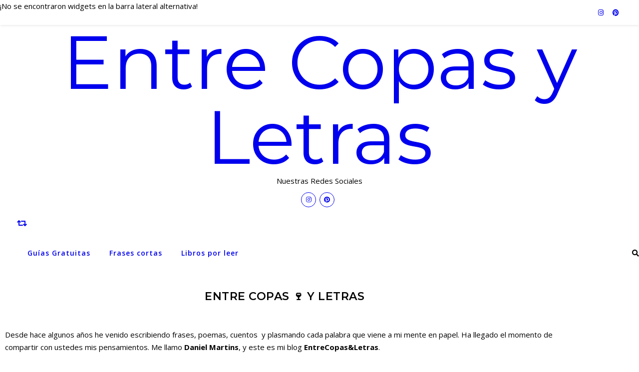

--- FILE ---
content_type: text/html; charset=utf-8
request_url: https://entrecopasyletras.com.es/?amp=1
body_size: 33594
content:
<!DOCTYPE html>
<html lang="es" amp="" data-amp-auto-lightbox-disable transformed="self;v=1" i-amphtml-layout="" i-amphtml-no-boilerplate="">
<head><meta charset="UTF-8"><meta name="viewport" content="width=device-width"><link rel="preconnect" href="https://cdn.ampproject.org"><style amp-runtime="" i-amphtml-version="012512221826001">html{overflow-x:hidden!important}html.i-amphtml-fie{height:100%!important;width:100%!important}html:not([amp4ads]),html:not([amp4ads]) body{height:auto!important}html:not([amp4ads]) body{margin:0!important}body{-webkit-text-size-adjust:100%;-moz-text-size-adjust:100%;-ms-text-size-adjust:100%;text-size-adjust:100%}html.i-amphtml-singledoc.i-amphtml-embedded{-ms-touch-action:pan-y pinch-zoom;touch-action:pan-y pinch-zoom}html.i-amphtml-fie>body,html.i-amphtml-singledoc>body{overflow:visible!important}html.i-amphtml-fie:not(.i-amphtml-inabox)>body,html.i-amphtml-singledoc:not(.i-amphtml-inabox)>body{position:relative!important}html.i-amphtml-ios-embed-legacy>body{overflow-x:hidden!important;overflow-y:auto!important;position:absolute!important}html.i-amphtml-ios-embed{overflow-y:auto!important;position:static}#i-amphtml-wrapper{overflow-x:hidden!important;overflow-y:auto!important;position:absolute!important;top:0!important;left:0!important;right:0!important;bottom:0!important;margin:0!important;display:block!important}html.i-amphtml-ios-embed.i-amphtml-ios-overscroll,html.i-amphtml-ios-embed.i-amphtml-ios-overscroll>#i-amphtml-wrapper{-webkit-overflow-scrolling:touch!important}#i-amphtml-wrapper>body{position:relative!important;border-top:1px solid transparent!important}#i-amphtml-wrapper+body{visibility:visible}#i-amphtml-wrapper+body .i-amphtml-lightbox-element,#i-amphtml-wrapper+body[i-amphtml-lightbox]{visibility:hidden}#i-amphtml-wrapper+body[i-amphtml-lightbox] .i-amphtml-lightbox-element{visibility:visible}#i-amphtml-wrapper.i-amphtml-scroll-disabled,.i-amphtml-scroll-disabled{overflow-x:hidden!important;overflow-y:hidden!important}amp-instagram{padding:54px 0px 0px!important;background-color:#fff}amp-iframe iframe{box-sizing:border-box!important}[amp-access][amp-access-hide]{display:none}[subscriptions-dialog],body:not(.i-amphtml-subs-ready) [subscriptions-action],body:not(.i-amphtml-subs-ready) [subscriptions-section]{display:none!important}amp-experiment,amp-live-list>[update]{display:none}amp-list[resizable-children]>.i-amphtml-loading-container.amp-hidden{display:none!important}amp-list [fetch-error],amp-list[load-more] [load-more-button],amp-list[load-more] [load-more-end],amp-list[load-more] [load-more-failed],amp-list[load-more] [load-more-loading]{display:none}amp-list[diffable] div[role=list]{display:block}amp-story-page,amp-story[standalone]{min-height:1px!important;display:block!important;height:100%!important;margin:0!important;padding:0!important;overflow:hidden!important;width:100%!important}amp-story[standalone]{background-color:#000!important;position:relative!important}amp-story-page{background-color:#757575}amp-story .amp-active>div,amp-story .i-amphtml-loader-background{display:none!important}amp-story-page:not(:first-of-type):not([distance]):not([active]){transform:translateY(1000vh)!important}amp-autocomplete{position:relative!important;display:inline-block!important}amp-autocomplete>input,amp-autocomplete>textarea{padding:0.5rem;border:1px solid rgba(0,0,0,.33)}.i-amphtml-autocomplete-results,amp-autocomplete>input,amp-autocomplete>textarea{font-size:1rem;line-height:1.5rem}[amp-fx^=fly-in]{visibility:hidden}amp-script[nodom],amp-script[sandboxed]{position:fixed!important;top:0!important;width:1px!important;height:1px!important;overflow:hidden!important;visibility:hidden}
/*# sourceURL=/css/ampdoc.css*/[hidden]{display:none!important}.i-amphtml-element{display:inline-block}.i-amphtml-blurry-placeholder{transition:opacity 0.3s cubic-bezier(0.0,0.0,0.2,1)!important;pointer-events:none}[layout=nodisplay]:not(.i-amphtml-element){display:none!important}.i-amphtml-layout-fixed,[layout=fixed][width][height]:not(.i-amphtml-layout-fixed){display:inline-block;position:relative}.i-amphtml-layout-responsive,[layout=responsive][width][height]:not(.i-amphtml-layout-responsive),[width][height][heights]:not([layout]):not(.i-amphtml-layout-responsive),[width][height][sizes]:not(img):not([layout]):not(.i-amphtml-layout-responsive){display:block;position:relative}.i-amphtml-layout-intrinsic,[layout=intrinsic][width][height]:not(.i-amphtml-layout-intrinsic){display:inline-block;position:relative;max-width:100%}.i-amphtml-layout-intrinsic .i-amphtml-sizer{max-width:100%}.i-amphtml-intrinsic-sizer{max-width:100%;display:block!important}.i-amphtml-layout-container,.i-amphtml-layout-fixed-height,[layout=container],[layout=fixed-height][height]:not(.i-amphtml-layout-fixed-height){display:block;position:relative}.i-amphtml-layout-fill,.i-amphtml-layout-fill.i-amphtml-notbuilt,[layout=fill]:not(.i-amphtml-layout-fill),body noscript>*{display:block;overflow:hidden!important;position:absolute;top:0;left:0;bottom:0;right:0}body noscript>*{position:absolute!important;width:100%;height:100%;z-index:2}body noscript{display:inline!important}.i-amphtml-layout-flex-item,[layout=flex-item]:not(.i-amphtml-layout-flex-item){display:block;position:relative;-ms-flex:1 1 auto;flex:1 1 auto}.i-amphtml-layout-fluid{position:relative}.i-amphtml-layout-size-defined{overflow:hidden!important}.i-amphtml-layout-awaiting-size{position:absolute!important;top:auto!important;bottom:auto!important}i-amphtml-sizer{display:block!important}@supports (aspect-ratio:1/1){i-amphtml-sizer.i-amphtml-disable-ar{display:none!important}}.i-amphtml-blurry-placeholder,.i-amphtml-fill-content{display:block;height:0;max-height:100%;max-width:100%;min-height:100%;min-width:100%;width:0;margin:auto}.i-amphtml-layout-size-defined .i-amphtml-fill-content{position:absolute;top:0;left:0;bottom:0;right:0}.i-amphtml-replaced-content,.i-amphtml-screen-reader{padding:0!important;border:none!important}.i-amphtml-screen-reader{position:fixed!important;top:0px!important;left:0px!important;width:4px!important;height:4px!important;opacity:0!important;overflow:hidden!important;margin:0!important;display:block!important;visibility:visible!important}.i-amphtml-screen-reader~.i-amphtml-screen-reader{left:8px!important}.i-amphtml-screen-reader~.i-amphtml-screen-reader~.i-amphtml-screen-reader{left:12px!important}.i-amphtml-screen-reader~.i-amphtml-screen-reader~.i-amphtml-screen-reader~.i-amphtml-screen-reader{left:16px!important}.i-amphtml-unresolved{position:relative;overflow:hidden!important}.i-amphtml-select-disabled{-webkit-user-select:none!important;-ms-user-select:none!important;user-select:none!important}.i-amphtml-notbuilt,[layout]:not(.i-amphtml-element),[width][height][heights]:not([layout]):not(.i-amphtml-element),[width][height][sizes]:not(img):not([layout]):not(.i-amphtml-element){position:relative;overflow:hidden!important;color:transparent!important}.i-amphtml-notbuilt:not(.i-amphtml-layout-container)>*,[layout]:not([layout=container]):not(.i-amphtml-element)>*,[width][height][heights]:not([layout]):not(.i-amphtml-element)>*,[width][height][sizes]:not([layout]):not(.i-amphtml-element)>*{display:none}amp-img:not(.i-amphtml-element)[i-amphtml-ssr]>img.i-amphtml-fill-content{display:block}.i-amphtml-notbuilt:not(.i-amphtml-layout-container),[layout]:not([layout=container]):not(.i-amphtml-element),[width][height][heights]:not([layout]):not(.i-amphtml-element),[width][height][sizes]:not(img):not([layout]):not(.i-amphtml-element){color:transparent!important;line-height:0!important}.i-amphtml-ghost{visibility:hidden!important}.i-amphtml-element>[placeholder],[layout]:not(.i-amphtml-element)>[placeholder],[width][height][heights]:not([layout]):not(.i-amphtml-element)>[placeholder],[width][height][sizes]:not([layout]):not(.i-amphtml-element)>[placeholder]{display:block;line-height:normal}.i-amphtml-element>[placeholder].amp-hidden,.i-amphtml-element>[placeholder].hidden{visibility:hidden}.i-amphtml-element:not(.amp-notsupported)>[fallback],.i-amphtml-layout-container>[placeholder].amp-hidden,.i-amphtml-layout-container>[placeholder].hidden{display:none}.i-amphtml-layout-size-defined>[fallback],.i-amphtml-layout-size-defined>[placeholder]{position:absolute!important;top:0!important;left:0!important;right:0!important;bottom:0!important;z-index:1}amp-img[i-amphtml-ssr]:not(.i-amphtml-element)>[placeholder]{z-index:auto}.i-amphtml-notbuilt>[placeholder]{display:block!important}.i-amphtml-hidden-by-media-query{display:none!important}.i-amphtml-element-error{background:red!important;color:#fff!important;position:relative!important}.i-amphtml-element-error:before{content:attr(error-message)}i-amp-scroll-container,i-amphtml-scroll-container{position:absolute;top:0;left:0;right:0;bottom:0;display:block}i-amp-scroll-container.amp-active,i-amphtml-scroll-container.amp-active{overflow:auto;-webkit-overflow-scrolling:touch}.i-amphtml-loading-container{display:block!important;pointer-events:none;z-index:1}.i-amphtml-notbuilt>.i-amphtml-loading-container{display:block!important}.i-amphtml-loading-container.amp-hidden{visibility:hidden}.i-amphtml-element>[overflow]{cursor:pointer;position:relative;z-index:2;visibility:hidden;display:initial;line-height:normal}.i-amphtml-layout-size-defined>[overflow]{position:absolute}.i-amphtml-element>[overflow].amp-visible{visibility:visible}template{display:none!important}.amp-border-box,.amp-border-box *,.amp-border-box :after,.amp-border-box :before{box-sizing:border-box}amp-pixel{display:none!important}amp-analytics,amp-auto-ads,amp-story-auto-ads{position:fixed!important;top:0!important;width:1px!important;height:1px!important;overflow:hidden!important;visibility:hidden}amp-story{visibility:hidden!important}html.i-amphtml-fie>amp-analytics{position:initial!important}[visible-when-invalid]:not(.visible),form [submit-error],form [submit-success],form [submitting]{display:none}amp-accordion{display:block!important}@media (min-width:1px){:where(amp-accordion>section)>:first-child{margin:0;background-color:#efefef;padding-right:20px;border:1px solid #dfdfdf}:where(amp-accordion>section)>:last-child{margin:0}}amp-accordion>section{float:none!important}amp-accordion>section>*{float:none!important;display:block!important;overflow:hidden!important;position:relative!important}amp-accordion,amp-accordion>section{margin:0}amp-accordion:not(.i-amphtml-built)>section>:last-child{display:none!important}amp-accordion:not(.i-amphtml-built)>section[expanded]>:last-child{display:block!important}
/*# sourceURL=/css/ampshared.css*/</style><meta name="amp-to-amp-navigation" content="AMP-Redirect-To; AMP.navigateTo"><meta name="robots" content="index, follow, max-image-preview:large, max-snippet:-1, max-video-preview:-1"><meta name="description" content="Frases de amor cortas para dedicar - frases de amor bonitas para dedicar - frases de amor para enamorar - frases de amor para mi novio ♥"><meta property="og:locale" content="es_ES"><meta property="og:type" content="website"><meta property="og:title" content="▷🍷 Una copa de vino, buena música de fondo y a escribir"><meta property="og:description" content="Frases de amor cortas para dedicar - frases de amor bonitas para dedicar - frases de amor para enamorar - frases de amor para mi novio ♥"><meta property="og:url" content="https://entrecopasyletras.com.es/"><meta property="og:site_name" content="Entre Copas y Letras"><meta property="article:modified_time" content="2024-03-16T10:01:09+00:00"><meta property="og:image" content="https://entrecopasyletras.com.es/wp-content/uploads/2021/04/Tatuajes-de-una-sola-palabra-y-su-significado-Palabras-raras-tatuajes-Palabras-para-tatuarse-en-el-cuello-Frases-cortas-para-tatuajes-768x406.jpeg"><meta name="twitter:card" content="summary_large_image"><meta name="generator" content="WordPress 6.8.1"><meta name="generator" content="Site Kit by Google 1.153.0"><meta name="google-adsense-platform-account" content="ca-host-pub-2644536267352236"><meta name="google-adsense-platform-domain" content="sitekit.withgoogle.com"><meta name="generator" content="Elementor 3.29.1; features: additional_custom_breakpoints, e_local_google_fonts; settings: css_print_method-external, google_font-enabled, font_display-auto"><meta name="generator" content="AMP Plugin v2.5.5; mode=transitional"><meta name="msapplication-TileImage" content="https://entrecopasyletras.com.es/wp-content/uploads/2020/05/cropped-Frases-cortas-de-la-vida-para-compartir--270x270.jpeg"><link rel="preconnect" href="https://fonts.gstatic.com/" crossorigin=""><link rel="dns-prefetch" href="//fonts.googleapis.com"><link rel="dns-prefetch" href="//www.googletagmanager.com"><link rel="dns-prefetch" href="//connect.facebook.net"><link rel="dns-prefetch" href="//facebook.com"><link rel="dns-prefetch" href="//fonts.gstatic.com"><link rel="dns-prefetch" href="//google.com"><link rel="dns-prefetch" href="//googleads.g.doubleclick.net"><link rel="dns-prefetch" href="//googleadservices.com"><link rel="dns-prefetch" href="//googletagmanager.com"><link rel="preload" href="https://entrecopasyletras.com.es/wp-content/themes/bard/assets/fonts/webfonts/fa-brands-400.eot#iefix" as="font" crossorigin=""><link rel="preload" href="https://entrecopasyletras.com.es/wp-content/themes/bard/assets/fonts/webfonts/fa-regular-400.eot#iefix" as="font" crossorigin=""><link rel="preload" href="https://entrecopasyletras.com.es/wp-content/themes/bard/assets/fonts/webfonts/fa-solid-900.eot#iefix" as="font" crossorigin=""><link rel="preload" href="https://entrecopasyletras.com.es/wp-content/themes/bard/assets/fonts/fontello.eot?5381655#iefix" as="font" crossorigin=""><link rel="preload" href="https://entrecopasyletras.com.es/wp-content/plugins/elementor/assets/lib/eicons/fonts/eicons.eot?5.41.0#iefix" as="font" crossorigin=""><link rel="preload" href="https://entrecopasyletras.com.es/wp-content/uploads/elementor/google-fonts/fonts/robotoslab-bngmuxzytxpivibgjjsb6ufa5qw54a.woff2" as="font" crossorigin=""><link rel="preload" href="https://entrecopasyletras.com.es/wp-content/uploads/elementor/google-fonts/fonts/robotoslab-bngmuxzytxpivibgjjsb6ufj5qw54a.woff2" as="font" crossorigin=""><link rel="preload" href="https://entrecopasyletras.com.es/wp-content/uploads/elementor/google-fonts/fonts/robotoslab-bngmuxzytxpivibgjjsb6ufb5qw54a.woff2" as="font" crossorigin=""><link rel="preload" href="https://entrecopasyletras.com.es/wp-content/uploads/elementor/google-fonts/fonts/robotoslab-bngmuxzytxpivibgjjsb6ufo5qw54a.woff2" as="font" crossorigin=""><link rel="preload" href="https://entrecopasyletras.com.es/wp-content/uploads/elementor/google-fonts/fonts/robotoslab-bngmuxzytxpivibgjjsb6ufc5qw54a.woff2" as="font" crossorigin=""><link rel="preload" href="https://entrecopasyletras.com.es/wp-content/uploads/elementor/google-fonts/fonts/robotoslab-bngmuxzytxpivibgjjsb6ufd5qw54a.woff2" as="font" crossorigin=""><link rel="preload" href="https://entrecopasyletras.com.es/wp-content/uploads/elementor/google-fonts/fonts/robotoslab-bngmuxzytxpivibgjjsb6ufn5qu.woff2" as="font" crossorigin=""><link rel="preconnect" href="https://fonts.gstatic.com" crossorigin=""><link rel="dns-prefetch" href="https://fonts.gstatic.com"><script async="" src="https://cdn.ampproject.org/v0.mjs" type="module" crossorigin="anonymous"></script><script async nomodule src="https://cdn.ampproject.org/v0.js" crossorigin="anonymous"></script><script async custom-element="amp-auto-ads" src="https://cdn.ampproject.org/v0/amp-auto-ads-0.1.mjs" type="module" crossorigin="anonymous">
</script><script async nomodule src="https://cdn.ampproject.org/v0/amp-auto-ads-0.1.js" crossorigin="anonymous" custom-element="amp-auto-ads"></script><script src="https://cdn.ampproject.org/v0/amp-form-0.1.mjs" async="" custom-element="amp-form" type="module" crossorigin="anonymous"></script><script async nomodule src="https://cdn.ampproject.org/v0/amp-form-0.1.js" crossorigin="anonymous" custom-element="amp-form"></script><link rel="icon" href="https://entrecopasyletras.com.es/wp-content/uploads/2020/05/cropped-Frases-cortas-de-la-vida-para-compartir--32x32.jpeg" sizes="32x32"><link rel="icon" href="https://entrecopasyletras.com.es/wp-content/uploads/2020/05/cropped-Frases-cortas-de-la-vida-para-compartir--192x192.jpeg" sizes="192x192"><link crossorigin="anonymous" rel="stylesheet" id="bard-montserratr-font-css" href="https://fonts.googleapis.com/css?family=Montserrat%3A300%2C300i%2C400%2C400i%2C500%2C500i%2C600%2C600i%2C700%2C700i&amp;ver=1.0.0" type="text/css" media="all"><link crossorigin="anonymous" rel="stylesheet" id="bard-opensans-font-css" href="https://fonts.googleapis.com/css?family=Open+Sans%3A400%2C400i%2C600%2C600i%2C700%2C700i&amp;ver=1.0.0" type="text/css" media="all"><link crossorigin="anonymous" rel="stylesheet" id="bard-arizonia-font-css" href="https://fonts.googleapis.com/css?family=Arizonia%3A300%2C300i%2C400%2C400i%2C500%2C500i%2C600%2C600i%2C700%2C700i&amp;ver=1.0.0" type="text/css" media="all"><style amp-custom="">amp-img:is([sizes="auto" i], [sizes^="auto," i]){contain-intrinsic-size:3000px 1500px}amp-img.amp-wp-enforced-sizes{object-fit:contain}amp-img img,amp-img noscript{image-rendering:inherit;object-fit:inherit;object-position:inherit}:where(.wp-block-button__link){border-radius:9999px;box-shadow:none;padding:calc(.667em + 2px) calc(1.333em + 2px);text-decoration:none}:root :where(.wp-block-button .wp-block-button__link.is-style-outline),:root :where(.wp-block-button.is-style-outline>.wp-block-button__link){border:2px solid;padding:.667em 1.333em}:root :where(.wp-block-button .wp-block-button__link.is-style-outline:not(.has-text-color)),:root :where(.wp-block-button.is-style-outline>.wp-block-button__link:not(.has-text-color)){color:currentColor}:root :where(.wp-block-button .wp-block-button__link.is-style-outline:not(.has-background)),:root :where(.wp-block-button.is-style-outline>.wp-block-button__link:not(.has-background)){background-color:initial;background-image:none}:where(.wp-block-columns){margin-bottom:1.75em}:where(.wp-block-columns.has-background){padding:1.25em 2.375em}:where(.wp-block-post-comments input[type=submit]){border:none}:where(.wp-block-cover-image:not(.has-text-color)),:where(.wp-block-cover:not(.has-text-color)){color:#fff}:where(.wp-block-cover-image.is-light:not(.has-text-color)),:where(.wp-block-cover.is-light:not(.has-text-color)){color:#000}:root :where(.wp-block-cover h1:not(.has-text-color)),:root :where(.wp-block-cover h2:not(.has-text-color)),:root :where(.wp-block-cover h3:not(.has-text-color)),:root :where(.wp-block-cover h4:not(.has-text-color)),:root :where(.wp-block-cover h5:not(.has-text-color)),:root :where(.wp-block-cover h6:not(.has-text-color)),:root :where(.wp-block-cover p:not(.has-text-color)){color:inherit}:where(.wp-block-file){margin-bottom:1.5em}:where(.wp-block-file__button){border-radius:2em;display:inline-block;padding:.5em 1em}:where(.wp-block-file__button):is(a):active,:where(.wp-block-file__button):is(a):focus,:where(.wp-block-file__button):is(a):hover,:where(.wp-block-file__button):is(a):visited{box-shadow:none;color:#fff;opacity:.85;text-decoration:none}:where(.wp-block-group.wp-block-group-is-layout-constrained){position:relative}@keyframes show-content-image{0%{visibility:hidden}99%{visibility:hidden}to{visibility:visible}}@keyframes turn-on-visibility{0%{opacity:0}to{opacity:1}}@keyframes turn-off-visibility{0%{opacity:1;visibility:visible}99%{opacity:0;visibility:visible}to{opacity:0;visibility:hidden}}@keyframes lightbox-zoom-in{0%{transform:translate(calc(( -100vw + var(--wp--lightbox-scrollbar-width) ) / 2 + var(--wp--lightbox-initial-left-position)),calc(-50vh + var(--wp--lightbox-initial-top-position))) scale(var(--wp--lightbox-scale))}to{transform:translate(-50%,-50%) scale(1)}}@keyframes lightbox-zoom-out{0%{transform:translate(-50%,-50%) scale(1);visibility:visible}99%{visibility:visible}to{transform:translate(calc(( -100vw + var(--wp--lightbox-scrollbar-width) ) / 2 + var(--wp--lightbox-initial-left-position)),calc(-50vh + var(--wp--lightbox-initial-top-position))) scale(var(--wp--lightbox-scale));visibility:hidden}}:where(.wp-block-latest-comments:not([data-amp-original-style*=line-height] .wp-block-latest-comments__comment)){line-height:1.1}:where(.wp-block-latest-comments:not([data-amp-original-style*=line-height] .wp-block-latest-comments__comment-excerpt p)){line-height:1.8}:root :where(.wp-block-latest-posts.is-grid){padding:0}:root :where(.wp-block-latest-posts.wp-block-latest-posts__list){padding-left:0}ul{box-sizing:border-box}:root :where(.wp-block-list.has-background){padding:1.25em 2.375em}:where(.wp-block-navigation.has-background .wp-block-navigation-item a:not(.wp-element-button)),:where(.wp-block-navigation.has-background .wp-block-navigation-submenu a:not(.wp-element-button)){padding:.5em 1em}:where(.wp-block-navigation .wp-block-navigation__submenu-container .wp-block-navigation-item a:not(.wp-element-button)),:where(.wp-block-navigation .wp-block-navigation__submenu-container .wp-block-navigation-submenu a:not(.wp-element-button)),:where(.wp-block-navigation .wp-block-navigation__submenu-container .wp-block-navigation-submenu button.wp-block-navigation-item__content),:where(.wp-block-navigation .wp-block-navigation__submenu-container .wp-block-pages-list__item button.wp-block-navigation-item__content){padding:.5em 1em}@keyframes overlay-menu__fade-in-animation{0%{opacity:0;transform:translateY(.5em)}to{opacity:1;transform:translateY(0)}}:root :where(p.has-background){padding:1.25em 2.375em}:where(p.has-text-color:not(.has-link-color)) a{color:inherit}:where(.wp-block-post-comments-form) input:not([type=submit]){border:1px solid #949494;font-family:inherit;font-size:1em}:where(.wp-block-post-comments-form) input:where(:not([type=submit]):not([type=checkbox])){padding:calc(.667em + 2px)}:where(.wp-block-post-excerpt){box-sizing:border-box;margin-bottom:var(--wp--style--block-gap);margin-top:var(--wp--style--block-gap)}:where(.wp-block-preformatted.has-background){padding:1.25em 2.375em}:where(.wp-block-search__button){border:1px solid #ccc;padding:6px 10px}:where(.wp-block-search__input){font-family:inherit;font-size:inherit;font-style:inherit;font-weight:inherit;letter-spacing:inherit;line-height:inherit;text-transform:inherit}:where(.wp-block-search__button-inside .wp-block-search__inside-wrapper){border:1px solid #949494;box-sizing:border-box;padding:4px}:where(.wp-block-search__button-inside .wp-block-search__inside-wrapper) :where(.wp-block-search__button){padding:4px 8px}:root :where(.wp-block-separator.is-style-dots){height:auto;line-height:1;text-align:center}:root :where(.wp-block-separator.is-style-dots):before{color:currentColor;content:"···";font-family:serif;font-size:1.5em;letter-spacing:2em;padding-left:2em}:root :where(.wp-block-site-logo.is-style-rounded){border-radius:9999px}:root :where(.wp-block-social-links .wp-social-link a){padding:.25em}:root :where(.wp-block-social-links.is-style-logos-only .wp-social-link a){padding:0}:root :where(.wp-block-social-links.is-style-pill-shape .wp-social-link a){padding-left:.6666666667em;padding-right:.6666666667em}:root :where(.wp-block-tag-cloud.is-style-outline){display:flex;flex-wrap:wrap;gap:1ch}:root :where(.wp-block-tag-cloud.is-style-outline a){border:1px solid;margin-right:0;padding:1ch 2ch}:root :where(.wp-block-tag-cloud.is-style-outline a):not(#_#_#_#_#_#_#_#_){font-size:unset;text-decoration:none}:root :where(.wp-block-table-of-contents){box-sizing:border-box}:where(.wp-block-term-description){box-sizing:border-box;margin-bottom:var(--wp--style--block-gap);margin-top:var(--wp--style--block-gap)}:where(pre.wp-block-verse){font-family:inherit}:root{--wp--preset--font-size--normal:16px;--wp--preset--font-size--huge:42px}:root .has-very-dark-gray-color{color:#313131}html :where(.has-border-color){border-style:solid}html :where([data-amp-original-style*=border-top-color]){border-top-style:solid}html :where([data-amp-original-style*=border-right-color]){border-right-style:solid}html :where([data-amp-original-style*=border-bottom-color]){border-bottom-style:solid}html :where([data-amp-original-style*=border-left-color]){border-left-style:solid}html :where([data-amp-original-style*=border-width]){border-style:solid}html :where([data-amp-original-style*=border-top-width]){border-top-style:solid}html :where([data-amp-original-style*=border-right-width]){border-right-style:solid}html :where([data-amp-original-style*=border-bottom-width]){border-bottom-style:solid}html :where([data-amp-original-style*=border-left-width]){border-left-style:solid}html :where(amp-img[class*=wp-image-]),html :where(amp-anim[class*=wp-image-]){height:auto;max-width:100%}:where(figure){margin:0 0 1em}html :where(.is-position-sticky){--wp-admin--admin-bar--position-offset:var(--wp-admin--admin-bar--height,0px)}@media screen and (max-width:600px){html :where(.is-position-sticky){--wp-admin--admin-bar--position-offset:0px}}:root{--wp--preset--aspect-ratio--square:1;--wp--preset--aspect-ratio--4-3:4/3;--wp--preset--aspect-ratio--3-4:3/4;--wp--preset--aspect-ratio--3-2:3/2;--wp--preset--aspect-ratio--2-3:2/3;--wp--preset--aspect-ratio--16-9:16/9;--wp--preset--aspect-ratio--9-16:9/16;--wp--preset--color--black:#000;--wp--preset--color--cyan-bluish-gray:#abb8c3;--wp--preset--color--white:#fff;--wp--preset--color--pale-pink:#f78da7;--wp--preset--color--vivid-red:#cf2e2e;--wp--preset--color--luminous-vivid-orange:#ff6900;--wp--preset--color--luminous-vivid-amber:#fcb900;--wp--preset--color--light-green-cyan:#7bdcb5;--wp--preset--color--vivid-green-cyan:#00d084;--wp--preset--color--pale-cyan-blue:#8ed1fc;--wp--preset--color--vivid-cyan-blue:#0693e3;--wp--preset--color--vivid-purple:#9b51e0;--wp--preset--gradient--vivid-cyan-blue-to-vivid-purple:linear-gradient(135deg,rgba(6,147,227,1) 0%,#9b51e0 100%);--wp--preset--gradient--light-green-cyan-to-vivid-green-cyan:linear-gradient(135deg,#7adcb4 0%,#00d082 100%);--wp--preset--gradient--luminous-vivid-amber-to-luminous-vivid-orange:linear-gradient(135deg,rgba(252,185,0,1) 0%,rgba(255,105,0,1) 100%);--wp--preset--gradient--luminous-vivid-orange-to-vivid-red:linear-gradient(135deg,rgba(255,105,0,1) 0%,#cf2e2e 100%);--wp--preset--gradient--very-light-gray-to-cyan-bluish-gray:linear-gradient(135deg,#eee 0%,#a9b8c3 100%);--wp--preset--gradient--cool-to-warm-spectrum:linear-gradient(135deg,#4aeadc 0%,#9778d1 20%,#cf2aba 40%,#ee2c82 60%,#fb6962 80%,#fef84c 100%);--wp--preset--gradient--blush-light-purple:linear-gradient(135deg,#ffceec 0%,#9896f0 100%);--wp--preset--gradient--blush-bordeaux:linear-gradient(135deg,#fecda5 0%,#fe2d2d 50%,#6b003e 100%);--wp--preset--gradient--luminous-dusk:linear-gradient(135deg,#ffcb70 0%,#c751c0 50%,#4158d0 100%);--wp--preset--gradient--pale-ocean:linear-gradient(135deg,#fff5cb 0%,#b6e3d4 50%,#33a7b5 100%);--wp--preset--gradient--electric-grass:linear-gradient(135deg,#caf880 0%,#71ce7e 100%);--wp--preset--gradient--midnight:linear-gradient(135deg,#020381 0%,#2874fc 100%);--wp--preset--font-size--small:13px;--wp--preset--font-size--medium:20px;--wp--preset--font-size--large:36px;--wp--preset--font-size--x-large:42px;--wp--preset--spacing--20:.44rem;--wp--preset--spacing--30:.67rem;--wp--preset--spacing--40:1rem;--wp--preset--spacing--50:1.5rem;--wp--preset--spacing--60:2.25rem;--wp--preset--spacing--70:3.38rem;--wp--preset--spacing--80:5.06rem;--wp--preset--shadow--natural:6px 6px 9px rgba(0,0,0,.2);--wp--preset--shadow--deep:12px 12px 50px rgba(0,0,0,.4);--wp--preset--shadow--sharp:6px 6px 0px rgba(0,0,0,.2);--wp--preset--shadow--outlined:6px 6px 0px -3px rgba(255,255,255,1),6px 6px rgba(0,0,0,1);--wp--preset--shadow--crisp:6px 6px 0px rgba(0,0,0,1)}:where(.is-layout-flex){gap:.5em}:where(.is-layout-grid){gap:.5em}:where(.wp-block-columns.is-layout-flex){gap:2em}:where(.wp-block-columns.is-layout-grid){gap:2em}:where(.wp-block-post-template.is-layout-flex){gap:1.25em}:where(.wp-block-post-template.is-layout-grid){gap:1.25em}:where(.wp-block-post-template.is-layout-flex){gap:1.25em}:where(.wp-block-post-template.is-layout-grid){gap:1.25em}:where(.wp-block-columns.is-layout-flex){gap:2em}:where(.wp-block-columns.is-layout-grid){gap:2em}:root :where(.wp-block-pullquote){font-size:1.5em;line-height:1.6}#cookie-law-info-bar{font-size:15px;margin:0 auto;padding:12px 10px;position:absolute;text-align:center;box-sizing:border-box;width:100%;z-index:9999;display:none;left:0px;font-weight:300;box-shadow:0 -1px 10px 0 rgba(172,171,171,.3)}#cookie-law-info-again{font-size:10pt;margin:0;padding:5px 10px;text-align:center;z-index:9999;cursor:pointer;box-shadow:#161616 2px 2px 5px 2px}#cookie-law-info-bar span{vertical-align:middle}.cli-plugin-button,.cli-plugin-button:visited{display:inline-block;padding:9px 12px;color:#fff;text-decoration:none;text-decoration:none;position:relative;cursor:pointer;margin-left:5px}.cli-plugin-button:hover{background-color:#111;color:#fff;text-decoration:none}.cli-plugin-button,.cli-plugin-button:visited,.medium.cli-plugin-button,.medium.cli-plugin-button:visited{font-size:13px;font-weight:400;line-height:1}.cli-plugin-button{margin-top:5px}.cli-bar-popup{-moz-background-clip:padding;-webkit-background-clip:padding;background-clip:padding-box;-webkit-border-radius:30px;-moz-border-radius:30px;border-radius:30px;padding:20px}.cli-container-fluid{padding-right:15px;padding-left:15px;margin-right:auto;margin-left:auto}.cli-row{display:-ms-flexbox;display:flex;-ms-flex-wrap:wrap;flex-wrap:wrap;margin-right:-15px;margin-left:-15px}.cli-align-items-stretch:not(#_#_#_#_#_#_#_){-ms-flex-align:stretch;align-items:stretch}.cli-px-0{padding-left:0;padding-right:0}.cli-btn{cursor:pointer;font-size:14px;display:inline-block;font-weight:400;text-align:center;white-space:nowrap;vertical-align:middle;-webkit-user-select:none;-moz-user-select:none;-ms-user-select:none;user-select:none;border:1px solid transparent;padding:.5rem 1.25rem;line-height:1;border-radius:.25rem;transition:all .15s ease-in-out}.cli-btn:hover{opacity:.8}.cli-btn:focus{outline:0}.cli-modal.cli-fade .cli-modal-dialog{transition:-webkit-transform .3s ease-out;transition:transform .3s ease-out;transition:transform .3s ease-out,-webkit-transform .3s ease-out;-webkit-transform:translate(0,-25%);transform:translate(0,-25%)}.cli-modal-backdrop{position:fixed;top:0;right:0;bottom:0;left:0;z-index:1040;background-color:#000;display:none}.cli-modal-backdrop.cli-fade{opacity:0}.cli-modal a{text-decoration:none}.cli-modal .cli-modal-dialog{position:relative;width:auto;margin:.5rem;pointer-events:none;font-family:-apple-system,BlinkMacSystemFont,"Segoe UI",Roboto,"Helvetica Neue",Arial,sans-serif,"Apple Color Emoji","Segoe UI Emoji","Segoe UI Symbol";font-size:1rem;font-weight:400;line-height:1.5;color:#212529;text-align:left;display:-ms-flexbox;display:flex;-ms-flex-align:center;align-items:center;min-height:calc(100% - ( .5rem * 2 ))}@media (min-width: 576px){.cli-modal .cli-modal-dialog{max-width:500px;margin:1.75rem auto;min-height:calc(100% - ( 1.75rem * 2 ))}}@media (min-width: 992px){.cli-modal .cli-modal-dialog{max-width:900px}}.cli-modal-content{position:relative;display:-ms-flexbox;display:flex;-ms-flex-direction:column;flex-direction:column;width:100%;pointer-events:auto;background-color:#fff;background-clip:padding-box;border-radius:.3rem;outline:0}.cli-modal .cli-modal-close{position:absolute;right:10px;top:10px;z-index:1;padding:0;border:0;-webkit-appearance:none;font-size:1.5rem;font-weight:700;line-height:1;color:#000;text-shadow:0 1px 0 #fff}.cli-modal .cli-modal-close:not(#_#_#_#_#_#_#_){background-color:transparent}.cli-modal .cli-modal-close:focus{outline:0}.cli-switch{display:inline-block;position:relative;min-height:1px;padding-left:70px;font-size:14px}.cli-switch input[type="checkbox"]{display:none}.cli-switch .cli-slider{background-color:#e3e1e8;height:24px;width:50px;bottom:0;cursor:pointer;left:0;position:absolute;right:0;top:0;transition:.4s}.cli-switch .cli-slider:before{background-color:#fff;bottom:2px;content:"";height:20px;left:2px;position:absolute;transition:.4s;width:20px}.cli-switch input:checked + .cli-slider{background-color:#00acad}.cli-switch input:checked + .cli-slider:before{transform:translateX(26px)}.cli-switch .cli-slider{border-radius:34px}.cli-switch .cli-slider:before{border-radius:50%}.cli-tab-content{background:#fff}.cli-fade{transition:opacity .15s linear}.cli-tab-content{width:100%;padding:30px}@media (max-width: 767px){.cli-tab-content{padding:30px 10px}}.cli-tab-content p{color:#343438;font-size:14px;margin-top:0}.cli-tab-content h4{font-size:20px;margin-bottom:1.5rem;margin-top:0;font-family:inherit;font-weight:500;line-height:1.2;color:inherit}.cli-container-fluid{padding-right:15px;padding-left:15px;margin-right:auto;margin-left:auto}.cli-row{display:-ms-flexbox;display:flex;-ms-flex-wrap:wrap;flex-wrap:wrap;margin-right:-15px;margin-left:-15px}.cli-align-items-stretch:not(#_#_#_#_#_#_#_){-ms-flex-align:stretch;align-items:stretch}.cli-px-0{padding-left:0;padding-right:0}.cli-btn{cursor:pointer;font-size:14px;display:inline-block;font-weight:400;text-align:center;white-space:nowrap;vertical-align:middle;-webkit-user-select:none;-moz-user-select:none;-ms-user-select:none;user-select:none;border:1px solid transparent;padding:.5rem 1.25rem;line-height:1;border-radius:.25rem;transition:all .15s ease-in-out}.cli-btn:hover{opacity:.8}.cli-btn:focus{outline:0}.cli-modal.cli-fade .cli-modal-dialog{transition:-webkit-transform .3s ease-out;transition:transform .3s ease-out;transition:transform .3s ease-out,-webkit-transform .3s ease-out;-webkit-transform:translate(0,-25%);transform:translate(0,-25%)}.cli-modal-backdrop{position:fixed;top:0;right:0;bottom:0;left:0;z-index:1040;background-color:#000;-webkit-transform:scale(0);transform:scale(0);transition:opacity ease-in-out .5s}.cli-modal-backdrop.cli-fade{opacity:0}.cli-modal{position:fixed;top:0;right:0;bottom:0;left:0;z-index:99999;transform:scale(0);overflow:hidden;outline:0;display:none}.cli-modal a{text-decoration:none}.cli-modal .cli-modal-dialog{position:relative;width:auto;margin:.5rem;pointer-events:none;font-family:inherit;font-size:1rem;font-weight:400;line-height:1.5;color:#212529;text-align:left;display:-ms-flexbox;display:flex;-ms-flex-align:center;align-items:center;min-height:calc(100% - ( .5rem * 2 ))}@media (min-width: 576px){.cli-modal .cli-modal-dialog{max-width:500px;margin:1.75rem auto;min-height:calc(100% - ( 1.75rem * 2 ))}}.cli-modal-content{position:relative;display:-ms-flexbox;display:flex;-ms-flex-direction:column;flex-direction:column;width:100%;pointer-events:auto;background-color:#fff;background-clip:padding-box;border-radius:.2rem;box-sizing:border-box;outline:0}.cli-modal .cli-modal-close:focus{outline:0}.cli-switch{display:inline-block;position:relative;min-height:1px;padding-left:38px;font-size:14px}.cli-switch input[type="checkbox"]{display:none}.cli-switch .cli-slider{background-color:#e3e1e8;height:20px;width:38px;bottom:0;cursor:pointer;left:0;position:absolute;right:0;top:0;transition:.4s}.cli-switch .cli-slider:before{background-color:#fff;bottom:2px;content:"";height:15px;left:3px;position:absolute;transition:.4s;width:15px}.cli-switch input:checked + .cli-slider{background-color:#61a229}.cli-switch input:checked + .cli-slider:before{transform:translateX(18px)}.cli-switch .cli-slider{border-radius:34px;font-size:0}.cli-switch .cli-slider:before{border-radius:50%}.cli-tab-content{background:#fff}.cli-tab-content{width:100%;padding:5px 30px 5px 5px;box-sizing:border-box}@media (max-width: 767px){.cli-tab-content{padding:30px 10px}}.cli-tab-content p{color:#343438;font-size:14px;margin-top:0}.cli-tab-content h4{font-size:20px;margin-bottom:1.5rem;margin-top:0;font-family:inherit;font-weight:500;line-height:1.2;color:inherit}#cookie-law-info-bar .cli-tab-content{background:transparent}#cookie-law-info-bar  .cli-nav-link,#cookie-law-info-bar .cli-tab-container p,#cookie-law-info-bar span.cli-necessary-caption,#cookie-law-info-bar .cli-switch .cli-slider:after{color:inherit}#cookie-law-info-bar .cli-tab-header a:before{border-right:1px solid currentColor;border-bottom:1px solid currentColor}#cookie-law-info-bar .cli-row{margin-top:20px}#cookie-law-info-bar .cli-tab-content h4{margin-bottom:.5rem}#cookie-law-info-bar .cli-tab-container{display:none;text-align:left}.cli-tab-footer .cli-btn{background-color:#00acad;padding:10px 15px;text-decoration:none}.cli-tab-footer .wt-cli-privacy-accept-btn{background-color:#61a229;color:#fff;border-radius:0}.cli-tab-footer{width:100%;text-align:right;padding:20px 0}.cli-col-12{width:100%}.cli-tab-header{display:flex;justify-content:space-between}.cli-tab-header a:before{width:10px;height:2px;left:0;top:calc(50% - 1px)}.cli-tab-header a:after{width:2px;height:10px;left:4px;top:calc(50% - 5px);-webkit-transform:none;transform:none}.cli-tab-header a:before{width:7px;height:7px;border-right:1px solid #4a6e78;border-bottom:1px solid #4a6e78;content:" ";transform:rotate(-45deg);-webkit-transition:all .2s ease-in-out;-moz-transition:all .2s ease-in-out;transition:all .2s ease-in-out;margin-right:10px}.cli-tab-header a.cli-nav-link{position:relative;display:flex;align-items:center;font-size:14px;color:#000;text-transform:capitalize}.cli-tab-header{border-radius:5px;padding:12px 15px;cursor:pointer;transition:background-color .2s ease-out .3s,color .2s ease-out 0s;background-color:#f2f2f2}.cli-modal .cli-modal-close{position:absolute;right:0;top:0;z-index:1;-webkit-appearance:none;width:40px;height:40px;padding:0;padding:10px;border-radius:50%;background:transparent;border:none;min-width:40px}.cli-tab-container h4,.cli-tab-container h1{font-family:inherit;font-size:16px;margin-bottom:15px;margin:10px 0}#cliSettingsPopup .cli-tab-section-container{padding-top:12px}.cli-tab-container p,.cli-privacy-content-text{font-size:14px;line-height:1.4;margin-top:0;padding:0;color:#000}.cli-tab-content{display:none}.cli-tab-section .cli-tab-content{padding:10px 20px 5px 20px}.cli-tab-section{margin-top:5px}@media (min-width: 992px){.cli-modal .cli-modal-dialog{max-width:645px}}.cli-switch .cli-slider:after{content:attr(data-cli-disable);position:absolute;right:50px;color:#000;font-size:12px;text-align:right;min-width:80px}.cli-switch input:checked + .cli-slider:after{content:attr(data-cli-enable)}.cli-privacy-overview:not(.cli-collapsed) .cli-privacy-content{max-height:60px;transition:max-height .15s ease-out;overflow:hidden}a.cli-privacy-readmore{font-size:12px;margin-top:12px;display:inline-block;padding-bottom:0;cursor:pointer;color:#000;text-decoration:underline}.cli-modal-footer{position:relative}a.cli-privacy-readmore:before{content:attr(data-readmore-text)}.cli-privacy-content p{margin-bottom:0}.cli-modal-close svg{fill:#000}span.cli-necessary-caption{color:#000;font-size:12px}#cookie-law-info-bar .cli-privacy-overview{display:none}.cli-tab-container .cli-row{max-height:500px;overflow-y:auto}@keyframes blowUpContent{0%{transform:scale(1);opacity:1}99.9%{transform:scale(2);opacity:0}100%{transform:scale(0)}}@keyframes blowUpContentTwo{0%{transform:scale(2);opacity:0}100%{transform:scale(1);opacity:1}}@keyframes blowUpModal{0%{transform:scale(0)}100%{transform:scale(1)}}@keyframes blowUpModalTwo{0%{transform:scale(1);opacity:1}50%{transform:scale(.5);opacity:0}100%{transform:scale(0);opacity:0}}.cli_settings_button{cursor:pointer}.wt-cli-sr-only{display:none;font-size:16px}.wt-cli-necessary-checkbox:not(#_#_#_#_#_#_#_){display:none}.wt-cli-privacy-overview-actions{padding-bottom:0}.wt-cli-cookie-description{font-size:14px;line-height:1.4;margin-top:0;padding:0;color:#000}html{line-height:1.15;-ms-text-size-adjust:100%;-webkit-text-size-adjust:100%}article,aside,footer,header,nav,section{display:block}figure{display:block}figure{margin:0}a{text-decoration:none;background-color:transparent;-webkit-text-decoration-skip:objects}strong{font-weight:inherit}strong{font-weight:bolder}amp-img{display:block;border-style:none}svg:not(:root){overflow:hidden}p,button,input{margin:0}button,input{overflow:visible}button{text-transform:none}button,html [type="button"],[type="reset"],[type="submit"]{-webkit-appearance:button}button::-moz-focus-inner,[type="button"]::-moz-focus-inner,[type="reset"]::-moz-focus-inner,[type="submit"]::-moz-focus-inner{border-style:none;padding:0}button:-moz-focusring,[type="button"]:-moz-focusring,[type="reset"]:-moz-focusring,[type="submit"]:-moz-focusring{outline:1px dotted ButtonText}[type="checkbox"],[type="radio"]{box-sizing:border-box;padding:0}[type="number"]::-webkit-inner-spin-button,[type="number"]::-webkit-outer-spin-button{height:auto}[type="search"]{-webkit-appearance:textfield;outline-offset:-2px}[type="search"]::-webkit-search-cancel-button,[type="search"]::-webkit-search-decoration{-webkit-appearance:none}::-webkit-file-upload-button{-webkit-appearance:button;font:inherit}[hidden]{display:none}body{margin:0}ul{list-style:none;margin:0;padding:0}amp-img{height:auto}amp-img{max-width:100%}input{font-family:"Open Sans";outline:0;font-size:14px;-webkit-border-radius:0}h1,h3,h4,h5{margin:0;line-height:normal;clear:both}html{-webkit-box-sizing:border-box;-moz-box-sizing:border-box;box-sizing:border-box}*,*:before,*:after{-webkit-box-sizing:inherit;-moz-box-sizing:inherit;box-sizing:inherit}*:not(#_#_#_#_#_#_),*:before:not(#_#_#_#_#_#_#_#_),*:after:not(#_#_#_#_#_#_#_#_){outline:0}.clear-fix:before,.clear-fix:after{content:"";display:table;table-layout:fixed}.clear-fix:after{clear:both}.cv-outer{display:table;width:100%;height:100%}.cv-inner{display:table-cell;vertical-align:middle;text-align:center}.boxed-wrapper{margin:0 auto}#page-header.boxed-wrapper:not(#_#_#_#_#_#_#_#_){padding:0}.main-content{padding-top:40px;padding-bottom:92px}strong{font-weight:bold}.post-content h1,.post-content h3,.post-content h4,.post-content h5{margin-bottom:12px}h1{font-size:34px}h3{font-size:26px}h4{font-size:22px}h5{font-size:18px}p{margin-bottom:15px}.post-content ul{padding-left:20px;margin-bottom:15px;list-style:disc}#top-bar{position:relative;z-index:1;text-align:center;box-shadow:0px 1px 5px rgba(0,0,0,.1)}#top-bar .boxed-wrapper{padding:0 40px}.top-bar-socials{float:right}.top-bar-socials a{margin-left:15px;text-align:center;text-decoration:none}.top-bar-socials a:first-child{margin-left:0}.top-bar-socials a i:not(#_#_#_#_#_#_#_#_){font-weight:400}.entry-header{position:relative;overflow:hidden}.header-logo{text-align:center}.header-logo a{display:block;margin:0 auto;font-size:150px;font-weight:normal;line-height:1;transition:all .05s ease-in;-webkit-transition:all .05s ease-in;-moz-transition:all .05s ease-in;-o-transition:all .05s ease-in;-ms-transition:all .05s ease-in}.header-logo a amp-img{margin:0 auto 10px}.site-description{position:relative;display:inline-block;font-family:"Open Sans";margin-bottom:0}.site-description:before,.site-description:after{content:" ";position:absolute;top:13px;display:block;width:27px;height:1px}.site-description:before{left:-40px}.site-description:after{right:-40px}.header-socials{font-size:0}.header-socials-icon{display:inline-block;width:30px;height:30px;line-height:27px;border-radius:100%;font-size:12px;margin:10px 7px 0 0;border:1px solid}.main-nav-sidebar{display:inline-block}.main-nav-sidebar div{max-height:60px;position:relative;top:50%;transform:translateY(-50%);-webkit-transform:translateY(-50%);-ms-transform:translateY(-50%)}.main-nav-sidebar div span{display:block;width:17px;height:2px;margin-bottom:3px}.main-nav-sidebar,.main-nav-search{-webkit-user-select:none;user-select:none}#main-nav{position:relative;min-height:60px}#main-nav:not(#_#_#_#_#_#_#_){z-index:1100}#main-nav > div{position:relative}#main-menu{width:auto;padding:0 55px}#main-menu li{position:relative}#main-menu > li{display:inline-block;list-style:none}#main-menu > li:after{content:"";position:absolute;top:0;right:-3px;bottom:0;width:5px;height:5px;margin:auto 0;-ms-transform:rotateZ(-45deg);-webkit-transform:rotateZ(-45deg);transform:rotateZ(-45deg)}#main-menu > li:last-child:after:not(#_#_#_#_#_#_#_#_#_){display:none}#main-menu li a{display:block;position:relative;padding:0 17px}#main-menu > li > a{display:block;text-decoration:none}#main-menu li:first-child a{padding-left:0px}#main-menu li:last-child a{padding-right:0px}#main-menu ul ul{top:0;left:100%}#main-menu .sub-menu{display:none;position:absolute;z-index:130;width:210px;text-align:left;border-style:solid;border-width:1px}#main-menu .sub-menu a{border-bottom-style:solid;border-bottom-width:1px}#main-menu .sub-menu > li:last-of-type > a{border:none}#main-menu .sub-menu > li > a{display:block;width:100%;padding:10px 15px;margin:0}#main-menu .sub-menu li.menu-item-has-children > a:after{font-family:"fontello";content:"";font-size:14px;float:right}#main-menu .sub-menu li:first-child > .sub-menu{margin-top:-1px}.mobile-menu-container{display:none;clear:both}.mobile-menu-btn{display:none;font-size:16px;padding:0 15px;line-height:60px;cursor:pointer}#mobile-menu{padding-bottom:15px}#mobile-menu li{position:relative;width:100%;text-align:center}#mobile-menu li.menu-item-has-children > a{display:inline-block;text-indent:15px}#mobile-menu li a{display:block;position:relative;z-index:5}#mobile-menu .sub-menu li:not(#_#_#_#_#_#_#_#_#_){line-height:30px}#mobile-menu .sub-menu{display:none}.btn-tooltip{position:absolute;color:#fff;visibility:hidden;opacity:0;text-align:center;padding:5px 0px 6px 0px;font-size:11px;line-height:1;letter-spacing:1px;-webkit-border-radius:2px;-moz-border-radius:2px;border-radius:2px;-webkit-transition:all 230ms ease-in-out 0s;transition:all 230ms ease-in-out 0s}.btn-tooltip:before{content:"";position:absolute;width:0;height:0;margin-left:-4px;border-left:4px solid transparent;border-right:4px solid transparent;border-top-style:solid;border-top-width:4px}.main-nav-search{float:right;margin-left:18px;position:relative;cursor:pointer}.main-nav-search i{position:relative;z-index:10}.main-nav-search{-webkit-transition:all 230ms ease-in-out 0s;transition:all 230ms ease-in-out 0s;cursor:pointer}.main-nav-search .btn-tooltip{top:-24px;right:0px;width:65px}.main-nav-search .btn-tooltip:before{right:5px;bottom:-3px}.main-nav-search:hover .btn-tooltip{top:-11px;visibility:visible;opacity:1}.main-nav-search #searchform{position:absolute;top:50%;right:0;transform:translateY(-50%);-webkit-transform:translateY(-50%);-ms-transform:translateY(-50%)}.main-nav-search #searchform i{display:none}.main-nav-search label,.main-nav-search #searchsubmit{display:none}.main-nav-search div{line-height:1}#main-nav #searchform{position:absolute;top:0;left:0;z-index:1;width:100%}#main-nav #searchform input{width:100%;padding:0;border:0;letter-spacing:.4px;font-weight:600;text-align:center}#main-nav #searchform,#main-nav #searchform i,#main-nav #searchform #searchsubmit,.main-nav-search i:last-of-type{display:none}.main-nav-sidebar{position:relative;float:left;margin-right:17px;height:60px;cursor:pointer}.main-nav-sidebar .btn-tooltip{top:-24px;left:0px;width:90px}.main-nav-sidebar .btn-tooltip:before{left:10px;bottom:-3px}.main-nav-sidebar:hover .btn-tooltip{top:-11px;visibility:visible;opacity:1}.sidebar-alt{width:100%;position:fixed;top:0;z-index:1200;height:100%;overflow-x:hidden;transition:left 500ms ease-out;-webkit-transition:left 500ms ease-out;-moz-transition:left 500ms ease-out;-o-transition:left 500ms ease-out;-ms-transition:left 500ms ease-out}.sidebar-alt-close{display:none;position:fixed;top:0;left:0;z-index:1150;width:100%;height:100%;cursor:pointer}.sidebar-alt-close-btn{position:absolute;top:20px;right:30px;width:24px;height:24px;cursor:pointer}.sidebar-alt-close-btn span{content:"";position:absolute;top:50%;left:50%;width:18px;height:3px;cursor:pointer;margin-left:-9px}.sidebar-alt-close-btn span:first-child{-ms-transform:rotate(45deg);-webkit-transform:rotate(45deg);transform:rotate(45deg)}.sidebar-alt-close-btn span:last-child{-ms-transform:rotate(-45deg);-webkit-transform:rotate(-45deg);transform:rotate(-45deg)}.random-post-btn{position:relative;top:0;display:inline-block;line-height:60px;font-size:16px;-webkit-transition:all 230ms ease-in-out 0s;transition:all 230ms ease-in-out 0s;cursor:pointer}.random-post-btn .btn-tooltip{top:-24px;left:0px;width:110px}.random-post-btn .btn-tooltip:before{left:10px;bottom:-3px}.random-post-btn:hover .btn-tooltip{top:-11px;visibility:visible;opacity:1}.main-container{float:left;margin:0 auto;overflow:hidden}.post-header{text-align:center;margin-bottom:17px}.page-title{font-size:22px;line-height:34px;letter-spacing:.5px;font-weight:600;text-transform:uppercase;margin-bottom:8px}.post-content{overflow:hidden}.post-content > p{text-align:justify}.bard-widget{margin-bottom:40px;overflow:hidden}.bard-widget input[type="text"],.bard-widget input[type="email"],.bard-widget input[type="url"],.bard-widget input[type="password"],.bard-widget input[type="search"],.bard-widget input[type="submit"]{width:100%;padding:10px;font-size:14px;border-width:1px;border-style:solid}.bard-widget > ul li span,.bard-widget > ul li span a{font-size:14px;letter-spacing:1px;font-weight:700;color:inherit}.bard-widget .sub-menu{padding-left:10px}.footer-instagram-widget{overflow:hidden}.footer-widgets{border-top-width:1px;border-top-style:solid;overflow:hidden;padding:60px 0 0px}.page-footer-inner{overflow:hidden}.footer-widgets .page-footer-inner > .bard-widget{float:left;margin-bottom:75px}.alt-widget-title{text-align:left;border-bottom-width:1px;border-bottom-style:solid;margin-bottom:20px}.alt-widget-title h4{font-family:"Montserrat";font-size:14px;line-height:39px;letter-spacing:1px;font-weight:600;text-transform:uppercase}.footer-copyright{overflow:hidden;padding:60px 0 50px;text-align:center}.copyright-info{font-size:13px;margin-bottom:20px}.copyright-info{display:inline-block}.scrolltop{display:block;font-size:12px;font-weight:600;letter-spacing:.5px;text-transform:uppercase;cursor:pointer}.scrolltop .icon-angle-up{position:relative;display:block;bottom:-3px;margin:0 auto;font-size:20px}.top-bar-socials a{font-size:13px;line-height:50px}#top-bar .mobile-menu-btn{float:left;line-height:50px;padding:0 5px 0}#main-menu li a{font-family:"Open Sans";font-size:14px;line-height:60px;letter-spacing:1px;font-weight:600}#main-menu .sub-menu > li > a{font-size:13px;line-height:26px;letter-spacing:1px}#mobile-menu li{font-family:"Open Sans";font-size:15px;line-height:50px;letter-spacing:1px;font-weight:600}#mobile-menu .sub-menu > li{font-size:13px;line-height:40px;letter-spacing:.5px}.main-nav-search,#main-nav #s{font-size:14px;line-height:60px}.bard-widget > ul li span,.bard-widget > ul li span a,h1,h3,h4,h5{font-family:"Montserrat";font-weight:600}body{font-family:"Open Sans";font-size:15px;letter-spacing:0px;line-height:25px}.fa,.fab,.fas{-moz-osx-font-smoothing:grayscale;-webkit-font-smoothing:antialiased;display:inline-block;font-style:normal;font-variant:normal;text-rendering:auto;line-height:1}@-webkit-keyframes fa-spin{0%{-webkit-transform:rotate(0deg);transform:rotate(0deg)}to{-webkit-transform:rotate(1turn);transform:rotate(1turn)}}@keyframes fa-spin{0%{-webkit-transform:rotate(0deg);transform:rotate(0deg)}to{-webkit-transform:rotate(1turn);transform:rotate(1turn)}}.fa-chevron-down:before{content:""}.fa-instagram:before{content:""}.fa-pinterest:before{content:""}.fa-retweet:before{content:""}.fa-search:before{content:""}.fa-times:before{content:""}@font-face{font-family:"Font Awesome 5 Brands";font-style:normal;font-weight:400;font-display:block;src:url("https://entrecopasyletras.com.es/wp-content/themes/bard/assets/fonts/webfonts/fa-brands-400.eot");src:url("https://entrecopasyletras.com.es/wp-content/themes/bard/assets/fonts/webfonts/fa-brands-400.eot#iefix") format("embedded-opentype"),url("https://entrecopasyletras.com.es/wp-content/themes/bard/assets/fonts/webfonts/fa-brands-400.woff2") format("woff2"),url("https://entrecopasyletras.com.es/wp-content/themes/bard/assets/fonts/webfonts/fa-brands-400.woff") format("woff"),url("https://entrecopasyletras.com.es/wp-content/themes/bard/assets/fonts/webfonts/fa-brands-400.ttf") format("truetype"),url("https://entrecopasyletras.com.es/wp-content/themes/bard/assets/fonts/webfonts/fa-brands-400.svg#fontawesome") format("svg")}.fab{font-family:"Font Awesome 5 Brands"}@font-face{font-family:"Font Awesome 5 Free";font-style:normal;font-weight:400;font-display:block;src:url("https://entrecopasyletras.com.es/wp-content/themes/bard/assets/fonts/webfonts/fa-regular-400.eot");src:url("https://entrecopasyletras.com.es/wp-content/themes/bard/assets/fonts/webfonts/fa-regular-400.eot#iefix") format("embedded-opentype"),url("https://entrecopasyletras.com.es/wp-content/themes/bard/assets/fonts/webfonts/fa-regular-400.woff2") format("woff2"),url("https://entrecopasyletras.com.es/wp-content/themes/bard/assets/fonts/webfonts/fa-regular-400.woff") format("woff"),url("https://entrecopasyletras.com.es/wp-content/themes/bard/assets/fonts/webfonts/fa-regular-400.ttf") format("truetype"),url("https://entrecopasyletras.com.es/wp-content/themes/bard/assets/fonts/webfonts/fa-regular-400.svg#fontawesome") format("svg")}.fab{font-weight:400}@font-face{font-family:"Font Awesome 5 Free";font-style:normal;font-weight:900;font-display:block;src:url("https://entrecopasyletras.com.es/wp-content/themes/bard/assets/fonts/webfonts/fa-solid-900.eot");src:url("https://entrecopasyletras.com.es/wp-content/themes/bard/assets/fonts/webfonts/fa-solid-900.eot#iefix") format("embedded-opentype"),url("https://entrecopasyletras.com.es/wp-content/themes/bard/assets/fonts/webfonts/fa-solid-900.woff2") format("woff2"),url("https://entrecopasyletras.com.es/wp-content/themes/bard/assets/fonts/webfonts/fa-solid-900.woff") format("woff"),url("https://entrecopasyletras.com.es/wp-content/themes/bard/assets/fonts/webfonts/fa-solid-900.ttf") format("truetype"),url("https://entrecopasyletras.com.es/wp-content/themes/bard/assets/fonts/webfonts/fa-solid-900.svg#fontawesome") format("svg")}.fa,.fas{font-family:"Font Awesome 5 Free"}.fa,.fas{font-weight:900}@font-face{font-family:"fontello";src:url("https://entrecopasyletras.com.es/wp-content/themes/bard/assets/fonts/fontello.eot?5381655");src:url("https://entrecopasyletras.com.es/wp-content/themes/bard/assets/fonts/fontello.eot?5381655#iefix") format("embedded-opentype"),url("https://entrecopasyletras.com.es/wp-content/themes/bard/assets/fonts/fontello.woff2?5381655") format("woff2"),url("https://entrecopasyletras.com.es/wp-content/themes/bard/assets/fonts/fontello.woff?5381655") format("woff"),url("https://entrecopasyletras.com.es/wp-content/themes/bard/assets/fonts/fontello.ttf?5381655") format("truetype"),url("https://entrecopasyletras.com.es/wp-content/themes/bard/assets/fonts/fontello.svg?5381655#fontello") format("svg");font-weight:normal;font-style:normal}[class^="icon-"]:before,[class*=" icon-"]:before{font-family:"fontello";font-style:normal;font-weight:normal;speak:none;display:inline-block;text-decoration:inherit;width:1em;text-align:center;font-variant:normal;text-transform:none;line-height:1em;-webkit-font-smoothing:antialiased;-moz-osx-font-smoothing:grayscale}.icon-angle-up:before{content:""}@media screen and ( max-width: 979px ){.header-logo a:not(#_#_#_#_#_#_#_#_){font-size:80px;line-height:1}.site-description:not(#_#_#_#_#_#_#_){font-size:13px}#top-bar > div,#main-nav > div,.main-content,.page-footer-inner{padding-left:30px;padding-right:30px}.main-menu-container,#main-menu{display:none}.mobile-menu-btn{display:inline-block}.main-nav-buttons{position:absolute;top:0px;left:30px;z-index:1;float:none;margin:0}.main-nav-icons{position:absolute;top:0px;right:30px;z-index:2;float:none;margin:0}#main-nav:not(#_#_#_#_#_#_#_){text-align:center}.main-container:not(#_#_#_#_#_#_#_){width:100%;margin:0}.footer-widgets .bard-widget:not(#_#_#_#_#_#_#_){float:none;width:65%;margin-left:auto;margin-right:auto}}@media screen and ( max-width: 640px ){.footer-widgets .bard-widget:not(#_#_#_#_#_#_#_){width:100%}#page-header .entry-header{height:auto;padding:70px 0}.header-logo:not(#_#_#_#_#_#_#_){padding-top:0}.header-logo a:not(#_#_#_#_#_#_#_#_){font-size:45px;line-height:1}.footer-copyright .copyright-info,.footer-copyright .credit{width:100%;float:none;text-align:center}.sidebar-alt:not(#_#_#_#_#_#_#_){padding-left:20px;padding-right:20px}.post-content > p:first-of-type:first-letter:not(#_#_#_#_#_#_#_#_){font-family:inherit;float:none;margin:0;font-size:inherit;line-height:inherit;text-align:inherit;text-transform:inherit;color:inherit}}@media screen and ( max-width: 480px ){#top-bar > div:not(#_#_#_#_#_#_#_#_#_),#main-nav > div:not(#_#_#_#_#_#_#_#_#_),.main-content:not(#_#_#_#_#_#_#_),.page-footer-inner:not(#_#_#_#_#_#_#_){padding-left:20px;padding-right:20px}.page-title{font-size:33px}.page-title:not(#_#_#_#_#_#_#_){line-height:38px}.main-nav-buttons:not(#_#_#_#_#_#_#_){left:20px}.main-nav-icons:not(#_#_#_#_#_#_#_){right:20px}}@media screen and ( max-width: 320px ){.post-content{text-align:left}}@media screen and (max-width: 1280px){.entry-header:not(#_#_#_#_#_#_#_){height:430px}}@media screen and (max-width: 1080px){.entry-header:not(#_#_#_#_#_#_#_){height:350px}}@media screen and (max-width: 880px){.entry-header:not(#_#_#_#_#_#_#_){height:290px}}@media screen and (max-width: 750px){.entry-header:not(#_#_#_#_#_#_#_){height:250px}}@media screen and (max-width: 690px){.entry-header:not(#_#_#_#_#_#_#_){height:210px}}@media screen and (max-width: 550px){.entry-header:not(#_#_#_#_#_#_#_){height:auto;padding:50px 0}}html[amp] .addtoany_list a{padding:0 4px}html[amp] .addtoany_list a > amp-img{border-radius:4px;display:inline-block}.addtoany_content{clear:both;margin:16px auto}.addtoany_list{display:inline;line-height:16px}.a2a_kit a:empty,.a2a_kit a[class^="a2a_button_"]:has(.a2a_s_undefined){display:none}.addtoany_list a{border:0;box-shadow:none;display:inline-block;font-size:16px;padding:0 4px;vertical-align:middle}.addtoany_list a amp-img{border:0;display:inline-block;opacity:1;overflow:hidden;vertical-align:baseline}.addtoany_list a span{display:inline-block;float:none}.addtoany_list.a2a_kit_size_32 a{font-size:32px}.addtoany_list.a2a_kit_size_32 a:not(.addtoany_special_service)>span{height:32px;line-height:32px;width:32px}.addtoany_list a:not(.addtoany_special_service)>span{border-radius:4px;display:inline-block;opacity:1}.addtoany_list a:hover{background:none;border:0;box-shadow:none}.addtoany_list a:hover amp-img,.addtoany_list a:hover span{opacity:.7}a.addtoany_share amp-img{border:0;width:auto;height:auto}@font-face{font-family:eicons;src:url("https://entrecopasyletras.com.es/wp-content/plugins/elementor/assets/lib/eicons/fonts/eicons.eot?5.41.0");src:url("https://entrecopasyletras.com.es/wp-content/plugins/elementor/assets/lib/eicons/fonts/eicons.eot?5.41.0#iefix") format("embedded-opentype"),url("https://entrecopasyletras.com.es/wp-content/plugins/elementor/assets/lib/eicons/fonts/eicons.woff2?5.41.0") format("woff2"),url("https://entrecopasyletras.com.es/wp-content/plugins/elementor/assets/lib/eicons/fonts/eicons.woff?5.41.0") format("woff"),url("https://entrecopasyletras.com.es/wp-content/plugins/elementor/assets/lib/eicons/fonts/eicons.ttf?5.41.0") format("truetype"),url("https://entrecopasyletras.com.es/wp-content/plugins/elementor/assets/lib/eicons/fonts/eicons.svg?5.41.0#eicon") format("svg");font-weight:400;font-style:normal}[class*=" eicon-"],[class^=eicon]{display:inline-block;font-family:eicons;font-size:inherit;font-weight:400;font-style:normal;font-variant:normal;line-height:1;text-rendering:auto;-webkit-font-smoothing:antialiased;-moz-osx-font-smoothing:grayscale}@keyframes a{0%{transform:rotate(0deg)}to{transform:rotate(359deg)}}.elementor *,.elementor :after,.elementor :before{box-sizing:border-box}.elementor a{box-shadow:none;text-decoration:none}.elementor amp-img{border:none;border-radius:0;box-shadow:none;height:auto;max-width:100%}.elementor .elementor-widget:not(.elementor-widget-text-editor):not(.elementor-widget-theme-post-content) figure{margin:0}.elementor-element{--flex-direction:initial;--flex-wrap:initial;--justify-content:initial;--align-items:initial;--align-content:initial;--gap:initial;--flex-basis:initial;--flex-grow:initial;--flex-shrink:initial;--order:initial;--align-self:initial;align-self:var(--align-self);flex-basis:var(--flex-basis);flex-grow:var(--flex-grow);flex-shrink:var(--flex-shrink);order:var(--order)}.elementor-element:where(.e-con-full,.elementor-widget){align-content:var(--align-content);align-items:var(--align-items);flex-direction:var(--flex-direction);flex-wrap:var(--flex-wrap);gap:var(--row-gap) var(--column-gap);justify-content:var(--justify-content)}:root{--page-title-display:block}@keyframes eicon-spin{0%{transform:rotate(0deg)}to{transform:rotate(359deg)}}.elementor-section{position:relative}.elementor-section .elementor-container{display:flex;margin-left:auto;margin-right:auto;position:relative}@media (max-width:1024px){.elementor-section .elementor-container{flex-wrap:wrap}}.elementor-section.elementor-section-boxed>.elementor-container{max-width:1140px}.elementor-widget-wrap{align-content:flex-start;flex-wrap:wrap;position:relative;width:100%}.elementor:not(.elementor-bc-flex-widget) .elementor-widget-wrap{display:flex}.elementor-widget-wrap>.elementor-element{width:100%}.elementor-widget{position:relative}.elementor-widget:not(:last-child){margin-bottom:var(--kit-widget-spacing,20px)}.elementor-column{display:flex;min-height:1px;position:relative}.elementor-column-gap-default>.elementor-column>.elementor-element-populated{padding:10px}@media (min-width:768px){.elementor-column.elementor-col-25{width:25%}.elementor-column.elementor-col-100{width:100%}}@media (max-width:767px){.elementor-column{width:100%}}@media (prefers-reduced-motion:no-preference){html{scroll-behavior:smooth}}.elementor-element:not(.e-div-block-base) .elementor-widget-container,.elementor-element:not(.e-div-block-base):not(:has(.elementor-widget-container)){transition:background .3s,border .3s,border-radius .3s,box-shadow .3s,transform var(--e-transform-transition-duration,.4s)}.elementor-kit-109{--e-global-color-primary:#6ec1e4;--e-global-color-secondary:#54595f;--e-global-color-text:#7a7a7a;--e-global-color-accent:#61ce70;--e-global-color-607ce68a:#4054b2;--e-global-color-654edabd:#23a455;--e-global-color-10b36b9d:#000;--e-global-color-46412cb8:#fff;--e-global-typography-primary-font-family:"Roboto";--e-global-typography-primary-font-weight:600;--e-global-typography-secondary-font-family:"Roboto Slab";--e-global-typography-secondary-font-weight:400;--e-global-typography-text-font-family:"Roboto";--e-global-typography-text-font-weight:400;--e-global-typography-accent-font-family:"Roboto";--e-global-typography-accent-font-weight:500}.elementor-section.elementor-section-boxed > .elementor-container{max-width:1140px}.elementor-widget:not(:last-child){margin-bottom:20px}.elementor-element{--widgets-spacing:20px}@media (max-width:1024px){.elementor-section.elementor-section-boxed > .elementor-container{max-width:1024px}}@media (max-width:767px){.elementor-section.elementor-section-boxed > .elementor-container{max-width:767px}}.elementor-12 .elementor-element.elementor-element-28374f33{color:#000}.elementor-12 .elementor-element.elementor-element-c320abc.elementor-position-top .elementor-image-box-img{margin-bottom:1px}.elementor-12 .elementor-element.elementor-element-c320abc .elementor-image-box-wrapper .elementor-image-box-img{width:100%}.elementor-12 .elementor-element.elementor-element-c320abc .elementor-image-box-img amp-img{transition-duration:.3s}.elementor-12 .elementor-element.elementor-element-c320abc .elementor-image-box-title{color:#000}.elementor-12 .elementor-element.elementor-element-00f5910.elementor-position-top .elementor-image-box-img{margin-bottom:1px}.elementor-12 .elementor-element.elementor-element-00f5910 .elementor-image-box-wrapper .elementor-image-box-img{width:100%}.elementor-12 .elementor-element.elementor-element-00f5910 .elementor-image-box-img amp-img{transition-duration:.3s}.elementor-12 .elementor-element.elementor-element-00f5910 .elementor-image-box-title{color:#000}.elementor-12 .elementor-element.elementor-element-1c1f687.elementor-position-top .elementor-image-box-img{margin-bottom:1px}.elementor-12 .elementor-element.elementor-element-1c1f687 .elementor-image-box-wrapper .elementor-image-box-img{width:100%}.elementor-12 .elementor-element.elementor-element-1c1f687 .elementor-image-box-img amp-img{transition-duration:.3s}.elementor-12 .elementor-element.elementor-element-1c1f687 .elementor-image-box-title{color:#000}.elementor-12 .elementor-element.elementor-element-c5ffb08.elementor-position-top .elementor-image-box-img{margin-bottom:1px}.elementor-12 .elementor-element.elementor-element-c5ffb08 .elementor-image-box-wrapper .elementor-image-box-img{width:100%}.elementor-12 .elementor-element.elementor-element-c5ffb08 .elementor-image-box-img amp-img{transition-duration:.3s}.elementor-12 .elementor-element.elementor-element-c5ffb08 .elementor-image-box-title{color:#000}.elementor-12 .elementor-element.elementor-element-3552a67.elementor-position-top .elementor-image-box-img{margin-bottom:1px}.elementor-12 .elementor-element.elementor-element-3552a67 .elementor-image-box-wrapper .elementor-image-box-img{width:100%}.elementor-12 .elementor-element.elementor-element-3552a67 .elementor-image-box-img amp-img{transition-duration:.3s}.elementor-12 .elementor-element.elementor-element-3552a67 .elementor-image-box-title{color:#000}.elementor-12 .elementor-element.elementor-element-5b9e86f.elementor-position-top .elementor-image-box-img{margin-bottom:1px}.elementor-12 .elementor-element.elementor-element-5b9e86f .elementor-image-box-wrapper .elementor-image-box-img{width:100%}.elementor-12 .elementor-element.elementor-element-5b9e86f .elementor-image-box-img amp-img{transition-duration:.3s}.elementor-12 .elementor-element.elementor-element-5b9e86f .elementor-image-box-title{color:#000}.elementor-12 .elementor-element.elementor-element-7f3fe09.elementor-position-top .elementor-image-box-img{margin-bottom:1px}.elementor-12 .elementor-element.elementor-element-7f3fe09 .elementor-image-box-wrapper .elementor-image-box-img{width:100%}.elementor-12 .elementor-element.elementor-element-7f3fe09 .elementor-image-box-img amp-img{transition-duration:.3s}.elementor-12 .elementor-element.elementor-element-7f3fe09 .elementor-image-box-title{color:#000}@media (max-width:767px){.elementor-12 .elementor-element.elementor-element-c320abc .elementor-image-box-img{margin-bottom:1px}.elementor-12 .elementor-element.elementor-element-00f5910 .elementor-image-box-img{margin-bottom:1px}.elementor-12 .elementor-element.elementor-element-1c1f687 .elementor-image-box-img{margin-bottom:1px}.elementor-12 .elementor-element.elementor-element-c5ffb08 .elementor-image-box-img{margin-bottom:1px}.elementor-12 .elementor-element.elementor-element-3552a67 .elementor-image-box-img{margin-bottom:1px}.elementor-12 .elementor-element.elementor-element-5b9e86f .elementor-image-box-img{margin-bottom:1px}.elementor-12 .elementor-element.elementor-element-7f3fe09 .elementor-image-box-img{margin-bottom:1px}}@font-face{font-family:"Roboto Slab";font-style:normal;font-weight:100;src:url("https://entrecopasyletras.com.es/wp-content/uploads/elementor/google-fonts/fonts/robotoslab-bngmuxzytxpivibgjjsb6ufa5qw54a.woff2") format("woff2");unicode-range:U+0460-052F,U+1C80-1C8A,U+20B4,U+2DE0-2DFF,U+A640-A69F,U+FE2E-FE2F}@font-face{font-family:"Roboto Slab";font-style:normal;font-weight:100;src:url("https://entrecopasyletras.com.es/wp-content/uploads/elementor/google-fonts/fonts/robotoslab-bngmuxzytxpivibgjjsb6ufj5qw54a.woff2") format("woff2");unicode-range:U+0301,U+0400-045F,U+0490-0491,U+04B0-04B1,U+2116}@font-face{font-family:"Roboto Slab";font-style:normal;font-weight:100;src:url("https://entrecopasyletras.com.es/wp-content/uploads/elementor/google-fonts/fonts/robotoslab-bngmuxzytxpivibgjjsb6ufb5qw54a.woff2") format("woff2");unicode-range:U+1F00-1FFF}@font-face{font-family:"Roboto Slab";font-style:normal;font-weight:100;src:url("https://entrecopasyletras.com.es/wp-content/uploads/elementor/google-fonts/fonts/robotoslab-bngmuxzytxpivibgjjsb6ufo5qw54a.woff2") format("woff2");unicode-range:U+0370-0377,U+037A-037F,U+0384-038A,U+038C,U+038E-03A1,U+03A3-03FF}@font-face{font-family:"Roboto Slab";font-style:normal;font-weight:100;src:url("https://entrecopasyletras.com.es/wp-content/uploads/elementor/google-fonts/fonts/robotoslab-bngmuxzytxpivibgjjsb6ufc5qw54a.woff2") format("woff2");unicode-range:U+0102-0103,U+0110-0111,U+0128-0129,U+0168-0169,U+01A0-01A1,U+01AF-01B0,U+0300-0301,U+0303-0304,U+0308-0309,U+0323,U+0329,U+1EA0-1EF9,U+20AB}@font-face{font-family:"Roboto Slab";font-style:normal;font-weight:100;src:url("https://entrecopasyletras.com.es/wp-content/uploads/elementor/google-fonts/fonts/robotoslab-bngmuxzytxpivibgjjsb6ufd5qw54a.woff2") format("woff2");unicode-range:U+0100-02BA,U+02BD-02C5,U+02C7-02CC,U+02CE-02D7,U+02DD-02FF,U+0304,U+0308,U+0329,U+1D00-1DBF,U+1E00-1E9F,U+1EF2-1EFF,U+2020,U+20A0-20AB,U+20AD-20C0,U+2113,U+2C60-2C7F,U+A720-A7FF}@font-face{font-family:"Roboto Slab";font-style:normal;font-weight:100;src:url("https://entrecopasyletras.com.es/wp-content/uploads/elementor/google-fonts/fonts/robotoslab-bngmuxzytxpivibgjjsb6ufn5qu.woff2") format("woff2");unicode-range:U+0000-00FF,U+0131,U+0152-0153,U+02BB-02BC,U+02C6,U+02DA,U+02DC,U+0304,U+0308,U+0329,U+2000-206F,U+20AC,U+2122,U+2191,U+2193,U+2212,U+2215,U+FEFF,U+FFFD}@font-face{font-family:"Roboto Slab";font-style:normal;font-weight:200;src:url("https://entrecopasyletras.com.es/wp-content/uploads/elementor/google-fonts/fonts/robotoslab-bngmuxzytxpivibgjjsb6ufa5qw54a.woff2") format("woff2");unicode-range:U+0460-052F,U+1C80-1C8A,U+20B4,U+2DE0-2DFF,U+A640-A69F,U+FE2E-FE2F}@font-face{font-family:"Roboto Slab";font-style:normal;font-weight:200;src:url("https://entrecopasyletras.com.es/wp-content/uploads/elementor/google-fonts/fonts/robotoslab-bngmuxzytxpivibgjjsb6ufj5qw54a.woff2") format("woff2");unicode-range:U+0301,U+0400-045F,U+0490-0491,U+04B0-04B1,U+2116}@font-face{font-family:"Roboto Slab";font-style:normal;font-weight:200;src:url("https://entrecopasyletras.com.es/wp-content/uploads/elementor/google-fonts/fonts/robotoslab-bngmuxzytxpivibgjjsb6ufb5qw54a.woff2") format("woff2");unicode-range:U+1F00-1FFF}@font-face{font-family:"Roboto Slab";font-style:normal;font-weight:200;src:url("https://entrecopasyletras.com.es/wp-content/uploads/elementor/google-fonts/fonts/robotoslab-bngmuxzytxpivibgjjsb6ufo5qw54a.woff2") format("woff2");unicode-range:U+0370-0377,U+037A-037F,U+0384-038A,U+038C,U+038E-03A1,U+03A3-03FF}@font-face{font-family:"Roboto Slab";font-style:normal;font-weight:200;src:url("https://entrecopasyletras.com.es/wp-content/uploads/elementor/google-fonts/fonts/robotoslab-bngmuxzytxpivibgjjsb6ufc5qw54a.woff2") format("woff2");unicode-range:U+0102-0103,U+0110-0111,U+0128-0129,U+0168-0169,U+01A0-01A1,U+01AF-01B0,U+0300-0301,U+0303-0304,U+0308-0309,U+0323,U+0329,U+1EA0-1EF9,U+20AB}@font-face{font-family:"Roboto Slab";font-style:normal;font-weight:200;src:url("https://entrecopasyletras.com.es/wp-content/uploads/elementor/google-fonts/fonts/robotoslab-bngmuxzytxpivibgjjsb6ufd5qw54a.woff2") format("woff2");unicode-range:U+0100-02BA,U+02BD-02C5,U+02C7-02CC,U+02CE-02D7,U+02DD-02FF,U+0304,U+0308,U+0329,U+1D00-1DBF,U+1E00-1E9F,U+1EF2-1EFF,U+2020,U+20A0-20AB,U+20AD-20C0,U+2113,U+2C60-2C7F,U+A720-A7FF}@font-face{font-family:"Roboto Slab";font-style:normal;font-weight:200;src:url("https://entrecopasyletras.com.es/wp-content/uploads/elementor/google-fonts/fonts/robotoslab-bngmuxzytxpivibgjjsb6ufn5qu.woff2") format("woff2");unicode-range:U+0000-00FF,U+0131,U+0152-0153,U+02BB-02BC,U+02C6,U+02DA,U+02DC,U+0304,U+0308,U+0329,U+2000-206F,U+20AC,U+2122,U+2191,U+2193,U+2212,U+2215,U+FEFF,U+FFFD}@font-face{font-family:"Roboto Slab";font-style:normal;font-weight:300;src:url("https://entrecopasyletras.com.es/wp-content/uploads/elementor/google-fonts/fonts/robotoslab-bngmuxzytxpivibgjjsb6ufa5qw54a.woff2") format("woff2");unicode-range:U+0460-052F,U+1C80-1C8A,U+20B4,U+2DE0-2DFF,U+A640-A69F,U+FE2E-FE2F}@font-face{font-family:"Roboto Slab";font-style:normal;font-weight:300;src:url("https://entrecopasyletras.com.es/wp-content/uploads/elementor/google-fonts/fonts/robotoslab-bngmuxzytxpivibgjjsb6ufj5qw54a.woff2") format("woff2");unicode-range:U+0301,U+0400-045F,U+0490-0491,U+04B0-04B1,U+2116}@font-face{font-family:"Roboto Slab";font-style:normal;font-weight:300;src:url("https://entrecopasyletras.com.es/wp-content/uploads/elementor/google-fonts/fonts/robotoslab-bngmuxzytxpivibgjjsb6ufb5qw54a.woff2") format("woff2");unicode-range:U+1F00-1FFF}@font-face{font-family:"Roboto Slab";font-style:normal;font-weight:300;src:url("https://entrecopasyletras.com.es/wp-content/uploads/elementor/google-fonts/fonts/robotoslab-bngmuxzytxpivibgjjsb6ufo5qw54a.woff2") format("woff2");unicode-range:U+0370-0377,U+037A-037F,U+0384-038A,U+038C,U+038E-03A1,U+03A3-03FF}@font-face{font-family:"Roboto Slab";font-style:normal;font-weight:300;src:url("https://entrecopasyletras.com.es/wp-content/uploads/elementor/google-fonts/fonts/robotoslab-bngmuxzytxpivibgjjsb6ufc5qw54a.woff2") format("woff2");unicode-range:U+0102-0103,U+0110-0111,U+0128-0129,U+0168-0169,U+01A0-01A1,U+01AF-01B0,U+0300-0301,U+0303-0304,U+0308-0309,U+0323,U+0329,U+1EA0-1EF9,U+20AB}@font-face{font-family:"Roboto Slab";font-style:normal;font-weight:300;src:url("https://entrecopasyletras.com.es/wp-content/uploads/elementor/google-fonts/fonts/robotoslab-bngmuxzytxpivibgjjsb6ufd5qw54a.woff2") format("woff2");unicode-range:U+0100-02BA,U+02BD-02C5,U+02C7-02CC,U+02CE-02D7,U+02DD-02FF,U+0304,U+0308,U+0329,U+1D00-1DBF,U+1E00-1E9F,U+1EF2-1EFF,U+2020,U+20A0-20AB,U+20AD-20C0,U+2113,U+2C60-2C7F,U+A720-A7FF}@font-face{font-family:"Roboto Slab";font-style:normal;font-weight:300;src:url("https://entrecopasyletras.com.es/wp-content/uploads/elementor/google-fonts/fonts/robotoslab-bngmuxzytxpivibgjjsb6ufn5qu.woff2") format("woff2");unicode-range:U+0000-00FF,U+0131,U+0152-0153,U+02BB-02BC,U+02C6,U+02DA,U+02DC,U+0304,U+0308,U+0329,U+2000-206F,U+20AC,U+2122,U+2191,U+2193,U+2212,U+2215,U+FEFF,U+FFFD}@font-face{font-family:"Roboto Slab";font-style:normal;font-weight:400;src:url("https://entrecopasyletras.com.es/wp-content/uploads/elementor/google-fonts/fonts/robotoslab-bngmuxzytxpivibgjjsb6ufa5qw54a.woff2") format("woff2");unicode-range:U+0460-052F,U+1C80-1C8A,U+20B4,U+2DE0-2DFF,U+A640-A69F,U+FE2E-FE2F}@font-face{font-family:"Roboto Slab";font-style:normal;font-weight:400;src:url("https://entrecopasyletras.com.es/wp-content/uploads/elementor/google-fonts/fonts/robotoslab-bngmuxzytxpivibgjjsb6ufj5qw54a.woff2") format("woff2");unicode-range:U+0301,U+0400-045F,U+0490-0491,U+04B0-04B1,U+2116}@font-face{font-family:"Roboto Slab";font-style:normal;font-weight:400;src:url("https://entrecopasyletras.com.es/wp-content/uploads/elementor/google-fonts/fonts/robotoslab-bngmuxzytxpivibgjjsb6ufb5qw54a.woff2") format("woff2");unicode-range:U+1F00-1FFF}@font-face{font-family:"Roboto Slab";font-style:normal;font-weight:400;src:url("https://entrecopasyletras.com.es/wp-content/uploads/elementor/google-fonts/fonts/robotoslab-bngmuxzytxpivibgjjsb6ufo5qw54a.woff2") format("woff2");unicode-range:U+0370-0377,U+037A-037F,U+0384-038A,U+038C,U+038E-03A1,U+03A3-03FF}@font-face{font-family:"Roboto Slab";font-style:normal;font-weight:400;src:url("https://entrecopasyletras.com.es/wp-content/uploads/elementor/google-fonts/fonts/robotoslab-bngmuxzytxpivibgjjsb6ufc5qw54a.woff2") format("woff2");unicode-range:U+0102-0103,U+0110-0111,U+0128-0129,U+0168-0169,U+01A0-01A1,U+01AF-01B0,U+0300-0301,U+0303-0304,U+0308-0309,U+0323,U+0329,U+1EA0-1EF9,U+20AB}@font-face{font-family:"Roboto Slab";font-style:normal;font-weight:400;src:url("https://entrecopasyletras.com.es/wp-content/uploads/elementor/google-fonts/fonts/robotoslab-bngmuxzytxpivibgjjsb6ufd5qw54a.woff2") format("woff2");unicode-range:U+0100-02BA,U+02BD-02C5,U+02C7-02CC,U+02CE-02D7,U+02DD-02FF,U+0304,U+0308,U+0329,U+1D00-1DBF,U+1E00-1E9F,U+1EF2-1EFF,U+2020,U+20A0-20AB,U+20AD-20C0,U+2113,U+2C60-2C7F,U+A720-A7FF}@font-face{font-family:"Roboto Slab";font-style:normal;font-weight:400;src:url("https://entrecopasyletras.com.es/wp-content/uploads/elementor/google-fonts/fonts/robotoslab-bngmuxzytxpivibgjjsb6ufn5qu.woff2") format("woff2");unicode-range:U+0000-00FF,U+0131,U+0152-0153,U+02BB-02BC,U+02C6,U+02DA,U+02DC,U+0304,U+0308,U+0329,U+2000-206F,U+20AC,U+2122,U+2191,U+2193,U+2212,U+2215,U+FEFF,U+FFFD}@font-face{font-family:"Roboto Slab";font-style:normal;font-weight:500;src:url("https://entrecopasyletras.com.es/wp-content/uploads/elementor/google-fonts/fonts/robotoslab-bngmuxzytxpivibgjjsb6ufa5qw54a.woff2") format("woff2");unicode-range:U+0460-052F,U+1C80-1C8A,U+20B4,U+2DE0-2DFF,U+A640-A69F,U+FE2E-FE2F}@font-face{font-family:"Roboto Slab";font-style:normal;font-weight:500;src:url("https://entrecopasyletras.com.es/wp-content/uploads/elementor/google-fonts/fonts/robotoslab-bngmuxzytxpivibgjjsb6ufj5qw54a.woff2") format("woff2");unicode-range:U+0301,U+0400-045F,U+0490-0491,U+04B0-04B1,U+2116}@font-face{font-family:"Roboto Slab";font-style:normal;font-weight:500;src:url("https://entrecopasyletras.com.es/wp-content/uploads/elementor/google-fonts/fonts/robotoslab-bngmuxzytxpivibgjjsb6ufb5qw54a.woff2") format("woff2");unicode-range:U+1F00-1FFF}@font-face{font-family:"Roboto Slab";font-style:normal;font-weight:500;src:url("https://entrecopasyletras.com.es/wp-content/uploads/elementor/google-fonts/fonts/robotoslab-bngmuxzytxpivibgjjsb6ufo5qw54a.woff2") format("woff2");unicode-range:U+0370-0377,U+037A-037F,U+0384-038A,U+038C,U+038E-03A1,U+03A3-03FF}@font-face{font-family:"Roboto Slab";font-style:normal;font-weight:500;src:url("https://entrecopasyletras.com.es/wp-content/uploads/elementor/google-fonts/fonts/robotoslab-bngmuxzytxpivibgjjsb6ufc5qw54a.woff2") format("woff2");unicode-range:U+0102-0103,U+0110-0111,U+0128-0129,U+0168-0169,U+01A0-01A1,U+01AF-01B0,U+0300-0301,U+0303-0304,U+0308-0309,U+0323,U+0329,U+1EA0-1EF9,U+20AB}@font-face{font-family:"Roboto Slab";font-style:normal;font-weight:500;src:url("https://entrecopasyletras.com.es/wp-content/uploads/elementor/google-fonts/fonts/robotoslab-bngmuxzytxpivibgjjsb6ufd5qw54a.woff2") format("woff2");unicode-range:U+0100-02BA,U+02BD-02C5,U+02C7-02CC,U+02CE-02D7,U+02DD-02FF,U+0304,U+0308,U+0329,U+1D00-1DBF,U+1E00-1E9F,U+1EF2-1EFF,U+2020,U+20A0-20AB,U+20AD-20C0,U+2113,U+2C60-2C7F,U+A720-A7FF}@font-face{font-family:"Roboto Slab";font-style:normal;font-weight:500;src:url("https://entrecopasyletras.com.es/wp-content/uploads/elementor/google-fonts/fonts/robotoslab-bngmuxzytxpivibgjjsb6ufn5qu.woff2") format("woff2");unicode-range:U+0000-00FF,U+0131,U+0152-0153,U+02BB-02BC,U+02C6,U+02DA,U+02DC,U+0304,U+0308,U+0329,U+2000-206F,U+20AC,U+2122,U+2191,U+2193,U+2212,U+2215,U+FEFF,U+FFFD}@font-face{font-family:"Roboto Slab";font-style:normal;font-weight:600;src:url("https://entrecopasyletras.com.es/wp-content/uploads/elementor/google-fonts/fonts/robotoslab-bngmuxzytxpivibgjjsb6ufa5qw54a.woff2") format("woff2");unicode-range:U+0460-052F,U+1C80-1C8A,U+20B4,U+2DE0-2DFF,U+A640-A69F,U+FE2E-FE2F}@font-face{font-family:"Roboto Slab";font-style:normal;font-weight:600;src:url("https://entrecopasyletras.com.es/wp-content/uploads/elementor/google-fonts/fonts/robotoslab-bngmuxzytxpivibgjjsb6ufj5qw54a.woff2") format("woff2");unicode-range:U+0301,U+0400-045F,U+0490-0491,U+04B0-04B1,U+2116}@font-face{font-family:"Roboto Slab";font-style:normal;font-weight:600;src:url("https://entrecopasyletras.com.es/wp-content/uploads/elementor/google-fonts/fonts/robotoslab-bngmuxzytxpivibgjjsb6ufb5qw54a.woff2") format("woff2");unicode-range:U+1F00-1FFF}@font-face{font-family:"Roboto Slab";font-style:normal;font-weight:600;src:url("https://entrecopasyletras.com.es/wp-content/uploads/elementor/google-fonts/fonts/robotoslab-bngmuxzytxpivibgjjsb6ufo5qw54a.woff2") format("woff2");unicode-range:U+0370-0377,U+037A-037F,U+0384-038A,U+038C,U+038E-03A1,U+03A3-03FF}@font-face{font-family:"Roboto Slab";font-style:normal;font-weight:600;src:url("https://entrecopasyletras.com.es/wp-content/uploads/elementor/google-fonts/fonts/robotoslab-bngmuxzytxpivibgjjsb6ufc5qw54a.woff2") format("woff2");unicode-range:U+0102-0103,U+0110-0111,U+0128-0129,U+0168-0169,U+01A0-01A1,U+01AF-01B0,U+0300-0301,U+0303-0304,U+0308-0309,U+0323,U+0329,U+1EA0-1EF9,U+20AB}@font-face{font-family:"Roboto Slab";font-style:normal;font-weight:600;src:url("https://entrecopasyletras.com.es/wp-content/uploads/elementor/google-fonts/fonts/robotoslab-bngmuxzytxpivibgjjsb6ufd5qw54a.woff2") format("woff2");unicode-range:U+0100-02BA,U+02BD-02C5,U+02C7-02CC,U+02CE-02D7,U+02DD-02FF,U+0304,U+0308,U+0329,U+1D00-1DBF,U+1E00-1E9F,U+1EF2-1EFF,U+2020,U+20A0-20AB,U+20AD-20C0,U+2113,U+2C60-2C7F,U+A720-A7FF}@font-face{font-family:"Roboto Slab";font-style:normal;font-weight:600;src:url("https://entrecopasyletras.com.es/wp-content/uploads/elementor/google-fonts/fonts/robotoslab-bngmuxzytxpivibgjjsb6ufn5qu.woff2") format("woff2");unicode-range:U+0000-00FF,U+0131,U+0152-0153,U+02BB-02BC,U+02C6,U+02DA,U+02DC,U+0304,U+0308,U+0329,U+2000-206F,U+20AC,U+2122,U+2191,U+2193,U+2212,U+2215,U+FEFF,U+FFFD}@font-face{font-family:"Roboto Slab";font-style:normal;font-weight:700;src:url("https://entrecopasyletras.com.es/wp-content/uploads/elementor/google-fonts/fonts/robotoslab-bngmuxzytxpivibgjjsb6ufa5qw54a.woff2") format("woff2");unicode-range:U+0460-052F,U+1C80-1C8A,U+20B4,U+2DE0-2DFF,U+A640-A69F,U+FE2E-FE2F}@font-face{font-family:"Roboto Slab";font-style:normal;font-weight:700;src:url("https://entrecopasyletras.com.es/wp-content/uploads/elementor/google-fonts/fonts/robotoslab-bngmuxzytxpivibgjjsb6ufj5qw54a.woff2") format("woff2");unicode-range:U+0301,U+0400-045F,U+0490-0491,U+04B0-04B1,U+2116}@font-face{font-family:"Roboto Slab";font-style:normal;font-weight:700;src:url("https://entrecopasyletras.com.es/wp-content/uploads/elementor/google-fonts/fonts/robotoslab-bngmuxzytxpivibgjjsb6ufb5qw54a.woff2") format("woff2");unicode-range:U+1F00-1FFF}@font-face{font-family:"Roboto Slab";font-style:normal;font-weight:700;src:url("https://entrecopasyletras.com.es/wp-content/uploads/elementor/google-fonts/fonts/robotoslab-bngmuxzytxpivibgjjsb6ufo5qw54a.woff2") format("woff2");unicode-range:U+0370-0377,U+037A-037F,U+0384-038A,U+038C,U+038E-03A1,U+03A3-03FF}@font-face{font-family:"Roboto Slab";font-style:normal;font-weight:700;src:url("https://entrecopasyletras.com.es/wp-content/uploads/elementor/google-fonts/fonts/robotoslab-bngmuxzytxpivibgjjsb6ufc5qw54a.woff2") format("woff2");unicode-range:U+0102-0103,U+0110-0111,U+0128-0129,U+0168-0169,U+01A0-01A1,U+01AF-01B0,U+0300-0301,U+0303-0304,U+0308-0309,U+0323,U+0329,U+1EA0-1EF9,U+20AB}@font-face{font-family:"Roboto Slab";font-style:normal;font-weight:700;src:url("https://entrecopasyletras.com.es/wp-content/uploads/elementor/google-fonts/fonts/robotoslab-bngmuxzytxpivibgjjsb6ufd5qw54a.woff2") format("woff2");unicode-range:U+0100-02BA,U+02BD-02C5,U+02C7-02CC,U+02CE-02D7,U+02DD-02FF,U+0304,U+0308,U+0329,U+1D00-1DBF,U+1E00-1E9F,U+1EF2-1EFF,U+2020,U+20A0-20AB,U+20AD-20C0,U+2113,U+2C60-2C7F,U+A720-A7FF}@font-face{font-family:"Roboto Slab";font-style:normal;font-weight:700;src:url("https://entrecopasyletras.com.es/wp-content/uploads/elementor/google-fonts/fonts/robotoslab-bngmuxzytxpivibgjjsb6ufn5qu.woff2") format("woff2");unicode-range:U+0000-00FF,U+0131,U+0152-0153,U+02BB-02BC,U+02C6,U+02DA,U+02DC,U+0304,U+0308,U+0329,U+2000-206F,U+20AC,U+2122,U+2191,U+2193,U+2212,U+2215,U+FEFF,U+FFFD}@font-face{font-family:"Roboto Slab";font-style:normal;font-weight:800;src:url("https://entrecopasyletras.com.es/wp-content/uploads/elementor/google-fonts/fonts/robotoslab-bngmuxzytxpivibgjjsb6ufa5qw54a.woff2") format("woff2");unicode-range:U+0460-052F,U+1C80-1C8A,U+20B4,U+2DE0-2DFF,U+A640-A69F,U+FE2E-FE2F}@font-face{font-family:"Roboto Slab";font-style:normal;font-weight:800;src:url("https://entrecopasyletras.com.es/wp-content/uploads/elementor/google-fonts/fonts/robotoslab-bngmuxzytxpivibgjjsb6ufj5qw54a.woff2") format("woff2");unicode-range:U+0301,U+0400-045F,U+0490-0491,U+04B0-04B1,U+2116}@font-face{font-family:"Roboto Slab";font-style:normal;font-weight:800;src:url("https://entrecopasyletras.com.es/wp-content/uploads/elementor/google-fonts/fonts/robotoslab-bngmuxzytxpivibgjjsb6ufb5qw54a.woff2") format("woff2");unicode-range:U+1F00-1FFF}@font-face{font-family:"Roboto Slab";font-style:normal;font-weight:800;src:url("https://entrecopasyletras.com.es/wp-content/uploads/elementor/google-fonts/fonts/robotoslab-bngmuxzytxpivibgjjsb6ufo5qw54a.woff2") format("woff2");unicode-range:U+0370-0377,U+037A-037F,U+0384-038A,U+038C,U+038E-03A1,U+03A3-03FF}@font-face{font-family:"Roboto Slab";font-style:normal;font-weight:800;src:url("https://entrecopasyletras.com.es/wp-content/uploads/elementor/google-fonts/fonts/robotoslab-bngmuxzytxpivibgjjsb6ufc5qw54a.woff2") format("woff2");unicode-range:U+0102-0103,U+0110-0111,U+0128-0129,U+0168-0169,U+01A0-01A1,U+01AF-01B0,U+0300-0301,U+0303-0304,U+0308-0309,U+0323,U+0329,U+1EA0-1EF9,U+20AB}@font-face{font-family:"Roboto Slab";font-style:normal;font-weight:800;src:url("https://entrecopasyletras.com.es/wp-content/uploads/elementor/google-fonts/fonts/robotoslab-bngmuxzytxpivibgjjsb6ufd5qw54a.woff2") format("woff2");unicode-range:U+0100-02BA,U+02BD-02C5,U+02C7-02CC,U+02CE-02D7,U+02DD-02FF,U+0304,U+0308,U+0329,U+1D00-1DBF,U+1E00-1E9F,U+1EF2-1EFF,U+2020,U+20A0-20AB,U+20AD-20C0,U+2113,U+2C60-2C7F,U+A720-A7FF}@font-face{font-family:"Roboto Slab";font-style:normal;font-weight:800;src:url("https://entrecopasyletras.com.es/wp-content/uploads/elementor/google-fonts/fonts/robotoslab-bngmuxzytxpivibgjjsb6ufn5qu.woff2") format("woff2");unicode-range:U+0000-00FF,U+0131,U+0152-0153,U+02BB-02BC,U+02C6,U+02DA,U+02DC,U+0304,U+0308,U+0329,U+2000-206F,U+20AC,U+2122,U+2191,U+2193,U+2212,U+2215,U+FEFF,U+FFFD}@font-face{font-family:"Roboto Slab";font-style:normal;font-weight:900;src:url("https://entrecopasyletras.com.es/wp-content/uploads/elementor/google-fonts/fonts/robotoslab-bngmuxzytxpivibgjjsb6ufa5qw54a.woff2") format("woff2");unicode-range:U+0460-052F,U+1C80-1C8A,U+20B4,U+2DE0-2DFF,U+A640-A69F,U+FE2E-FE2F}@font-face{font-family:"Roboto Slab";font-style:normal;font-weight:900;src:url("https://entrecopasyletras.com.es/wp-content/uploads/elementor/google-fonts/fonts/robotoslab-bngmuxzytxpivibgjjsb6ufj5qw54a.woff2") format("woff2");unicode-range:U+0301,U+0400-045F,U+0490-0491,U+04B0-04B1,U+2116}@font-face{font-family:"Roboto Slab";font-style:normal;font-weight:900;src:url("https://entrecopasyletras.com.es/wp-content/uploads/elementor/google-fonts/fonts/robotoslab-bngmuxzytxpivibgjjsb6ufb5qw54a.woff2") format("woff2");unicode-range:U+1F00-1FFF}@font-face{font-family:"Roboto Slab";font-style:normal;font-weight:900;src:url("https://entrecopasyletras.com.es/wp-content/uploads/elementor/google-fonts/fonts/robotoslab-bngmuxzytxpivibgjjsb6ufo5qw54a.woff2") format("woff2");unicode-range:U+0370-0377,U+037A-037F,U+0384-038A,U+038C,U+038E-03A1,U+03A3-03FF}@font-face{font-family:"Roboto Slab";font-style:normal;font-weight:900;src:url("https://entrecopasyletras.com.es/wp-content/uploads/elementor/google-fonts/fonts/robotoslab-bngmuxzytxpivibgjjsb6ufc5qw54a.woff2") format("woff2");unicode-range:U+0102-0103,U+0110-0111,U+0128-0129,U+0168-0169,U+01A0-01A1,U+01AF-01B0,U+0300-0301,U+0303-0304,U+0308-0309,U+0323,U+0329,U+1EA0-1EF9,U+20AB}@font-face{font-family:"Roboto Slab";font-style:normal;font-weight:900;src:url("https://entrecopasyletras.com.es/wp-content/uploads/elementor/google-fonts/fonts/robotoslab-bngmuxzytxpivibgjjsb6ufd5qw54a.woff2") format("woff2");unicode-range:U+0100-02BA,U+02BD-02C5,U+02C7-02CC,U+02CE-02D7,U+02DD-02FF,U+0304,U+0308,U+0329,U+1D00-1DBF,U+1E00-1E9F,U+1EF2-1EFF,U+2020,U+20A0-20AB,U+20AD-20C0,U+2113,U+2C60-2C7F,U+A720-A7FF}@font-face{font-family:"Roboto Slab";font-style:normal;font-weight:900;src:url("https://entrecopasyletras.com.es/wp-content/uploads/elementor/google-fonts/fonts/robotoslab-bngmuxzytxpivibgjjsb6ufn5qu.woff2") format("woff2");unicode-range:U+0000-00FF,U+0131,U+0152-0153,U+02BB-02BC,U+02C6,U+02DA,U+02DC,U+0304,U+0308,U+0329,U+2000-206F,U+20AC,U+2122,U+2191,U+2193,U+2212,U+2215,U+FEFF,U+FFFD}#amp-mobile-version-switcher{left:0;position:absolute;width:100%;z-index:100}#amp-mobile-version-switcher>a{background-color:#444;border:0;color:#eaeaea;display:block;font-family:-apple-system,BlinkMacSystemFont,Segoe UI,Roboto,Oxygen-Sans,Ubuntu,Cantarell,Helvetica Neue,sans-serif;font-size:16px;font-weight:600;padding:15px 0;text-align:center;-webkit-text-decoration:none;text-decoration:none}#amp-mobile-version-switcher>a:active,#amp-mobile-version-switcher>a:focus,#amp-mobile-version-switcher>a:hover{-webkit-text-decoration:underline;text-decoration:underline}.elementor-widget-image-box .elementor-image-box-content{width:100%}@media (min-width:768px){.elementor-widget-image-box.elementor-position-top .elementor-image-box-img{margin:auto}}@media (max-width:767px){.elementor-widget-image-box .elementor-image-box-img{margin-bottom:15px}.elementor-widget-image-box .elementor-image-box-img:not(#_#_#_#_#_#_#_){margin-left:auto;margin-right:auto}}.elementor-widget-image-box .elementor-image-box-img{display:inline-block}.elementor-widget-image-box .elementor-image-box-title a{color:inherit}.elementor-widget-image-box .elementor-image-box-wrapper{text-align:center}.elementor-widget-image-box .elementor-image-box-description{margin:0}.amp-wp-8aed7cf:not(#_#_#_#_#_){letter-spacing:0px}.amp-wp-fa9aecc:not(#_#_#_#_#_){display:block}.amp-wp-9f55261:not(#_#_#_#_#_){background-color:#0866ff}.amp-wp-2645980:not(#_#_#_#_#_){background-color:#6364ff}.amp-wp-ce7eb4c:not(#_#_#_#_#_){background-color:#888990}.amp-wp-208c9ce:not(#_#_#_#_#_){background-color:#0166ff}.amp-wp-512ec3d:not(#_#_#_#_#_){background-color:#e4405f}.amp-wp-a532c7f:not(#_#_#_#_#_){background-color:#bd081c}

/*# sourceURL=amp-custom.css */</style><link rel="profile" href="https://gmpg.org/xfn/11"><link rel="canonical" href="https://entrecopasyletras.com.es/"><script type="application/ld+json" class="yoast-schema-graph">{"@context":"https://schema.org","@graph":[{"@type":"WebPage","@id":"https://entrecopasyletras.com.es/","url":"https://entrecopasyletras.com.es/","name":"▷🍷 Una copa de vino, buena música de fondo y a escribir","isPartOf":{"@id":"https://entrecopasyletras.com.es/#website"},"primaryImageOfPage":{"@id":"https://entrecopasyletras.com.es/#primaryimage"},"image":{"@id":"https://entrecopasyletras.com.es/#primaryimage"},"thumbnailUrl":"https://entrecopasyletras.com.es/wp-content/uploads/2021/04/Tatuajes-de-una-sola-palabra-y-su-significado-Palabras-raras-tatuajes-Palabras-para-tatuarse-en-el-cuello-Frases-cortas-para-tatuajes-768x406.jpeg","datePublished":"2020-03-16T16:42:51+00:00","dateModified":"2024-03-16T10:01:09+00:00","description":"Frases de amor cortas para dedicar - frases de amor bonitas para dedicar - frases de amor para enamorar - frases de amor para mi novio ♥","breadcrumb":{"@id":"https://entrecopasyletras.com.es/#breadcrumb"},"inLanguage":"es","potentialAction":[{"@type":"ReadAction","target":["https://entrecopasyletras.com.es/"]}]},{"@type":"ImageObject","inLanguage":"es","@id":"https://entrecopasyletras.com.es/#primaryimage","url":"https://entrecopasyletras.com.es/wp-content/uploads/2021/04/Tatuajes-de-una-sola-palabra-y-su-significado-Palabras-raras-tatuajes-Palabras-para-tatuarse-en-el-cuello-Frases-cortas-para-tatuajes.jpeg","contentUrl":"https://entrecopasyletras.com.es/wp-content/uploads/2021/04/Tatuajes-de-una-sola-palabra-y-su-significado-Palabras-raras-tatuajes-Palabras-para-tatuarse-en-el-cuello-Frases-cortas-para-tatuajes.jpeg","width":1242,"height":656,"caption":"Tatuajes de una sola palabra y su significado - Palabras raras tatuajes - Palabras para tatuarse en el cuello - Frases cortas para tatuajes"},{"@type":"BreadcrumbList","@id":"https://entrecopasyletras.com.es/#breadcrumb","itemListElement":[{"@type":"ListItem","position":1,"name":"Portada"}]},{"@type":"WebSite","@id":"https://entrecopasyletras.com.es/#website","url":"https://entrecopasyletras.com.es/","name":"Entre Copas y Letras","description":"Nuestras Redes Sociales","potentialAction":[{"@type":"SearchAction","target":{"@type":"EntryPoint","urlTemplate":"https://entrecopasyletras.com.es/?s={search_term_string}"},"query-input":{"@type":"PropertyValueSpecification","valueRequired":true,"valueName":"search_term_string"}}],"inLanguage":"es"}]}</script><link rel="alternate" type="application/rss+xml" title="Entre Copas y Letras » Feed" href="https://entrecopasyletras.com.es/feed/"><link rel="alternate" type="application/rss+xml" title="Entre Copas y Letras » Feed de los comentarios" href="https://entrecopasyletras.com.es/comments/feed/"><link rel="https://api.w.org/" href="https://entrecopasyletras.com.es/wp-json/"><link rel="alternate" title="JSON" type="application/json" href="https://entrecopasyletras.com.es/wp-json/wp/v2/pages/12"><link rel="EditURI" type="application/rsd+xml" title="RSD" href="https://entrecopasyletras.com.es/xmlrpc.php?rsd"><link rel="shortlink" href="https://entrecopasyletras.com.es/"><link rel="alternate" title="oEmbed (JSON)" type="application/json+oembed" href="https://entrecopasyletras.com.es/wp-json/oembed/1.0/embed?url=https%3A%2F%2Fentrecopasyletras.com.es%2F"><link rel="alternate" title="oEmbed (XML)" type="text/xml+oembed" href="https://entrecopasyletras.com.es/wp-json/oembed/1.0/embed?url=https%3A%2F%2Fentrecopasyletras.com.es%2F&amp;format=xml"><link rel="apple-touch-icon" href="https://entrecopasyletras.com.es/wp-content/uploads/2020/05/cropped-Frases-cortas-de-la-vida-para-compartir--180x180.jpeg"><title>▷🍷 Una copa de vino, buena música de fondo y a escribir</title></head>

<body data-rsssl=1 class="home wp-singular page-template-default page page-id-12 wp-embed-responsive wp-theme-bard elementor-default elementor-kit-109 elementor-page elementor-page-12">
	

<amp-auto-ads type="adsense" data-ad-client="ca-pub-5424321384785882" class="i-amphtml-layout-container" i-amphtml-layout="container"></amp-auto-ads>

<amp-auto-ads type="adsense" data-ad-client="ca-pub-5424321384785882" class="i-amphtml-layout-container" i-amphtml-layout="container">
</amp-auto-ads>
	
	
	
	<div id="page-wrap">

		
		<div id="page-header">

		
<div id="top-bar" class="clear-fix">
	<div class="boxed-wrapper">
		
		
	<div class="top-bar-socials">

					<a href="http://www.instagram.com/entrecopasyletras" target="_blank">
				<span class="top-bar-socials-icon"><i class="fab fa-instagram"></i></span>
							</a>
		
					<a href="http://www.pinterest.com/entrecopasyletras" target="_blank">
				<span class="top-bar-socials-icon"><i class="fab fa-pinterest"></i></span>
							</a>
		
		
		
	</div>

	
	</div>
</div>


	<div class="entry-header" data-parallax="" data-image="">
		<div class="cv-outer">
		<div class="cv-inner">

			<div class="header-logo">
				
									
										<h1>
						<a href="https://entrecopasyletras.com.es/?amp=1">Entre Copas y Letras</a>
					</h1>
					
								
								<p class="site-description">Nuestras Redes Sociales</p>
								
			</div>

			
	<div class="header-socials">

					<a href="http://www.instagram.com/entrecopasyletras" target="_blank">
				<span class="header-socials-icon"><i class="fab fa-instagram"></i></span>
							</a>
		
					<a href="http://www.pinterest.com/entrecopasyletras" target="_blank">
				<span class="header-socials-icon"><i class="fab fa-pinterest"></i></span>
							</a>
		
		
		
	</div>

	
		</div>
		</div>
	</div>

	
<div id="main-nav" class="clear-fix">

	<div class="boxed-wrapper">	
		
		<div class="main-nav-buttons">

			
						<div class="main-nav-sidebar">
				<span class="btn-tooltip">Alt de la barra lateral</span>
				<div>
					<span></span>
					<span></span>
					<span></span>
				</div>
			</div>
			
						
							
		<a class="random-post-btn" href="https://entrecopasyletras.com.es/frases-de-frida-kahlo/?amp=1">
			<span class="btn-tooltip">Artículo al azar</span>
			<i class="fas fa-retweet"></i>
		</a>

								
		</div>

		
		<div class="main-nav-icons">
						<div class="main-nav-search">
				<span class="btn-tooltip">Buscar</span>
				<i class="fas fa-search"></i>
				<i class="fas fa-times"></i>
				<form role="search" method="get" id="searchform" class="clear-fix" action="https://entrecopasyletras.com.es/?amp=1" target="_top"><input type="search" name="s" id="s" placeholder="Buscar..." data-placeholder="Escribe aquí y pulsa Enter..." value=""><span class="svg-fa-wrap"><i class="fa fa-search"></i></span><input type="submit" id="searchsubmit" value="st"><input name="amp" value="1" type="hidden"></form>			</div>
					</div>


		
		<span class="mobile-menu-btn">
			<i class="fas fa-chevron-down"></i>
		</span>

		<nav class="main-menu-container"><ul id="main-menu" class=""><li id="menu-item-237" class="menu-item menu-item-type-post_type menu-item-object-page menu-item-has-children menu-item-237"><a href="https://entrecopasyletras.com.es/guias-gratuitas-para-escritores-primerizos/?amp=1">Guías Gratuitas</a>
<ul class="sub-menu">
	<li id="menu-item-191" class="menu-item menu-item-type-post_type menu-item-object-post menu-item-191"><a href="https://entrecopasyletras.com.es/guia-del-escritor-novato/?amp=1">Guía para empezar a monetizar escribiéndo desde casa.</a></li>
	<li id="menu-item-240" class="menu-item menu-item-type-post_type menu-item-object-post menu-item-240"><a href="https://entrecopasyletras.com.es/guia-para-escribir-un-poema-de-amor/?amp=1">Guía gratis para escribir un poema de amor</a></li>
</ul>
</li>
<li id="menu-item-238" class="menu-item menu-item-type-post_type menu-item-object-page menu-item-has-children menu-item-238"><a href="https://entrecopasyletras.com.es/frases-cortas/?amp=1">Frases cortas</a>
<ul class="sub-menu">
	<li id="menu-item-499" class="menu-item menu-item-type-post_type menu-item-object-post menu-item-499"><a href="https://entrecopasyletras.com.es/frases-cortas-para-mi-novio/?amp=1">Frases de amor para mi novio originales</a></li>
	<li id="menu-item-369" class="menu-item menu-item-type-post_type menu-item-object-post menu-item-369"><a href="https://entrecopasyletras.com.es/frases-bonitas/?amp=1">Frases bonitas</a></li>
	<li id="menu-item-139" class="menu-item menu-item-type-post_type menu-item-object-post menu-item-139"><a href="https://entrecopasyletras.com.es/frases-para-reflexionar/?amp=1">Frases para Reflexionar</a></li>
	<li id="menu-item-136" class="menu-item menu-item-type-post_type menu-item-object-page menu-item-136"><a href="https://entrecopasyletras.com.es/frases-de-canciones/?amp=1">Frases de canciones</a></li>
	<li id="menu-item-502" class="menu-item menu-item-type-post_type menu-item-object-post menu-item-502"><a href="https://entrecopasyletras.com.es/frases-para-mi-ex/?amp=1">Frases para mi Ex</a></li>
</ul>
</li>
<li id="menu-item-399" class="menu-item menu-item-type-post_type menu-item-object-page menu-item-has-children menu-item-399"><a href="https://entrecopasyletras.com.es/libros-que-hay-que-leer/?amp=1">Libros por leer</a>
<ul class="sub-menu">
	<li id="menu-item-400" class="menu-item menu-item-type-post_type menu-item-object-post menu-item-400"><a href="https://entrecopasyletras.com.es/literatura-espanola/?amp=1">Obras que son un clásico en la Literatura Española</a></li>
</ul>
</li>
</ul></nav><nav class="mobile-menu-container"><ul id="mobile-menu" class=""><li class="menu-item menu-item-type-post_type menu-item-object-page menu-item-has-children menu-item-237"><a href="https://entrecopasyletras.com.es/guias-gratuitas-para-escritores-primerizos/?amp=1">Guías Gratuitas</a>
<ul class="sub-menu">
	<li class="menu-item menu-item-type-post_type menu-item-object-post menu-item-191"><a href="https://entrecopasyletras.com.es/guia-del-escritor-novato/?amp=1">Guía para empezar a monetizar escribiéndo desde casa.</a></li>
	<li class="menu-item menu-item-type-post_type menu-item-object-post menu-item-240"><a href="https://entrecopasyletras.com.es/guia-para-escribir-un-poema-de-amor/?amp=1">Guía gratis para escribir un poema de amor</a></li>
</ul>
</li>
<li class="menu-item menu-item-type-post_type menu-item-object-page menu-item-has-children menu-item-238"><a href="https://entrecopasyletras.com.es/frases-cortas/?amp=1">Frases cortas</a>
<ul class="sub-menu">
	<li class="menu-item menu-item-type-post_type menu-item-object-post menu-item-499"><a href="https://entrecopasyletras.com.es/frases-cortas-para-mi-novio/?amp=1">Frases de amor para mi novio originales</a></li>
	<li class="menu-item menu-item-type-post_type menu-item-object-post menu-item-369"><a href="https://entrecopasyletras.com.es/frases-bonitas/?amp=1">Frases bonitas</a></li>
	<li class="menu-item menu-item-type-post_type menu-item-object-post menu-item-139"><a href="https://entrecopasyletras.com.es/frases-para-reflexionar/?amp=1">Frases para Reflexionar</a></li>
	<li class="menu-item menu-item-type-post_type menu-item-object-page menu-item-136"><a href="https://entrecopasyletras.com.es/frases-de-canciones/?amp=1">Frases de canciones</a></li>
	<li class="menu-item menu-item-type-post_type menu-item-object-post menu-item-502"><a href="https://entrecopasyletras.com.es/frases-para-mi-ex/?amp=1">Frases para mi Ex</a></li>
</ul>
</li>
<li class="menu-item menu-item-type-post_type menu-item-object-page menu-item-has-children menu-item-399"><a href="https://entrecopasyletras.com.es/libros-que-hay-que-leer/?amp=1">Libros por leer</a>
<ul class="sub-menu">
	<li class="menu-item menu-item-type-post_type menu-item-object-post menu-item-400"><a href="https://entrecopasyletras.com.es/literatura-espanola/?amp=1">Obras que son un clásico en la Literatura Española</a></li>
</ul>
</li>
 </ul></nav>
	</div>

</div>


		</div>

		
		<div class="page-content">
			
			
<div class="sidebar-alt-wrap">
	<div class="sidebar-alt-close image-overlay"></div>
	<aside class="sidebar-alt">

		<div class="sidebar-alt-close-btn">
			<span></span>
			<span></span>
		</div>

		<div><p>¡No se encontraron widgets en la barra lateral alternativa!</p></div>		
	</aside>
</div>
<div class="main-content clear-fix boxed-wrapper" data-sidebar-sticky="1">
	
	
	
	<div class="main-container">
		
		<article id="page-12" class="post-12 page type-page status-publish hentry">

			<header class="post-header"><h1 class="page-title">Entre copas 🍷 y Letras</h1></header><div class="post-content">		<div data-elementor-type="wp-page" data-elementor-id="12" class="elementor elementor-12">
						<section class="elementor-section elementor-top-section elementor-element elementor-element-c497551 elementor-section-boxed elementor-section-height-default elementor-section-height-default" data-id="c497551" data-element_type="section">
						<div class="elementor-container elementor-column-gap-default">
					<div class="elementor-column elementor-col-100 elementor-top-column elementor-element elementor-element-23ac116" data-id="23ac116" data-element_type="column">
			<div class="elementor-widget-wrap elementor-element-populated">
						<div class="elementor-element elementor-element-be1022b elementor-widget elementor-widget-html" data-id="be1022b" data-element_type="widget" data-widget_type="html.default">
				<div class="elementor-widget-container">
									</div>
				</div>
					</div>
		</div>
					</div>
		</section>
				<section class="elementor-section elementor-top-section elementor-element elementor-element-2dc2a03d elementor-section-boxed elementor-section-height-default elementor-section-height-default" data-id="2dc2a03d" data-element_type="section">
						<div class="elementor-container elementor-column-gap-default">
					<div class="elementor-column elementor-col-100 elementor-top-column elementor-element elementor-element-2bc1c309" data-id="2bc1c309" data-element_type="column">
			<div class="elementor-widget-wrap elementor-element-populated">
						<div class="elementor-element elementor-element-28374f33 elementor-widget elementor-widget-text-editor" data-id="28374f33" data-element_type="widget" data-widget_type="text-editor.default">
				<div class="elementor-widget-container">
									<p><span data-amp-original-style="letter-spacing: 0px;" class="amp-wp-8aed7cf">Desde hace algunos años he venido escribiendo frases, poemas, cuentos  y plasmando cada palabra que viene a mi mente en papel. Ha llegado el momento de compartir con ustedes mis pensamientos. Me llamo </span><strong data-amp-original-style="letter-spacing: 0px;" class="amp-wp-8aed7cf">Daniel Martins</strong><span data-amp-original-style="letter-spacing: 0px;" class="amp-wp-8aed7cf">, y este es mi blog </span><strong data-amp-original-style="letter-spacing: 0px;" class="amp-wp-8aed7cf">EntreCopas&amp;Letras</strong><span data-amp-original-style="letter-spacing: 0px;" class="amp-wp-8aed7cf">. </span></p>
<p>Un nombre muy particular para un sitio, pero muy significativo, ya que me lleva a todos los momentos en los que cojo un bolígrafo junto a una copa de vino y dejo que fluyan las letras.</p>
<p>Para que me conozcas un poco, te quiero decir que uno de los motores que mueven mi vida es poder ayudar a otros, llevo tiempo elaborando cuidadosamente varias<a href="https://entrecopasyletras.com.es/guias-gratuitas-para-escritores-primerizos/?amp=1" target="_blank" rel="noopener"> guías gratuitas</a>, donde te enseño paso a paso a convertirte en un escritor, no importarán el género ni el tipo de escritura que desees, pues mi objetivo se centra en darte las técnicas para que des el primer paso, e incursiones en el maravilloso mundo de la escritura.</p>
<p></p>
<p></p>
<p>Sé que vas a sentirte identificado con cada palabra, con cada pensamiento, lo que hoy sientes y vives tiene tinta, y aquí vas a encontrar todas las <strong>frases de la vida y el amor</strong>, <strong>pensamientos positivos, frases bonitas</strong>, <a href="https://entrecopasyletras.com.es/frases-para-reflexionar/?amp=1" target="_blank" rel="noreferrer noopener" aria-label="reflexiones sobre la vida (se abre en una nueva pestaña)">reflexiones sobre la vida</a>, <strong>frases cortas para estados</strong>, <strong>frases para a tu ex</strong>, etc. Divertirte con <a href="https://entrecopasyletras.com.es/frases-de-canciones/?amp=1" target="_blank" rel="noopener">frases de canciones </a>de raperos famosos, trap, rock, pop y mucho más….</p>
<p></p>
<p></p>
<h3 class="wp-block-heading">BLOG:</h3>
<p></p>
<p></p>
<p></p>								</div>
				</div>
					</div>
		</div>
					</div>
		</section>
				<section class="elementor-section elementor-top-section elementor-element elementor-element-630b8df elementor-section-boxed elementor-section-height-default elementor-section-height-default" data-id="630b8df" data-element_type="section">
						<div class="elementor-container elementor-column-gap-default">
					<div class="elementor-column elementor-col-25 elementor-top-column elementor-element elementor-element-360ea61" data-id="360ea61" data-element_type="column">
			<div class="elementor-widget-wrap elementor-element-populated">
						<div class="elementor-element elementor-element-c320abc elementor-position-top elementor-widget elementor-widget-image-box" data-id="c320abc" data-element_type="widget" data-widget_type="image-box.default">
				<div class="elementor-widget-container">
					<div class="elementor-image-box-wrapper"><figure class="elementor-image-box-img"><a href="https://entrecopasyletras.com.es/palabras-para-tatuarse-y-no-arrepentirse/?amp=1" tabindex="-1" class="custom-link no-lightbox" title="Tatuajes de una sola palabra y su significado – Palabras raras tatuajes – Palabras para tatuarse en el cuello – Frases cortas para tatuajes" target="_blank"><amp-img width="768" height="406" src="https://entrecopasyletras.com.es/wp-content/uploads/2021/04/Tatuajes-de-una-sola-palabra-y-su-significado-Palabras-raras-tatuajes-Palabras-para-tatuarse-en-el-cuello-Frases-cortas-para-tatuajes-768x406.jpeg" class="attachment-medium_large size-medium_large wp-image-633 amp-wp-enforced-sizes i-amphtml-layout-intrinsic i-amphtml-layout-size-defined" alt="Tatuajes de una sola palabra y su significado - Palabras raras tatuajes - Palabras para tatuarse en el cuello - Frases cortas para tatuajes" srcset="https://entrecopasyletras.com.es/wp-content/uploads/2021/04/Tatuajes-de-una-sola-palabra-y-su-significado-Palabras-raras-tatuajes-Palabras-para-tatuarse-en-el-cuello-Frases-cortas-para-tatuajes-768x406.jpeg 768w, https://entrecopasyletras.com.es/wp-content/uploads/2021/04/Tatuajes-de-una-sola-palabra-y-su-significado-Palabras-raras-tatuajes-Palabras-para-tatuarse-en-el-cuello-Frases-cortas-para-tatuajes-300x158.jpeg 300w, https://entrecopasyletras.com.es/wp-content/uploads/2021/04/Tatuajes-de-una-sola-palabra-y-su-significado-Palabras-raras-tatuajes-Palabras-para-tatuarse-en-el-cuello-Frases-cortas-para-tatuajes-1024x541.jpeg 1024w, https://entrecopasyletras.com.es/wp-content/uploads/2021/04/Tatuajes-de-una-sola-palabra-y-su-significado-Palabras-raras-tatuajes-Palabras-para-tatuarse-en-el-cuello-Frases-cortas-para-tatuajes-1140x602.jpeg 1140w, https://entrecopasyletras.com.es/wp-content/uploads/2021/04/Tatuajes-de-una-sola-palabra-y-su-significado-Palabras-raras-tatuajes-Palabras-para-tatuarse-en-el-cuello-Frases-cortas-para-tatuajes.jpeg 1242w" sizes="(max-width: 768px) 100vw, 768px" layout="intrinsic" disable-inline-width="" data-hero i-amphtml-ssr i-amphtml-layout="intrinsic"><i-amphtml-sizer slot="i-amphtml-svc" class="i-amphtml-sizer"><img alt="" aria-hidden="true" class="i-amphtml-intrinsic-sizer" role="presentation" src="[data-uri]"></i-amphtml-sizer><img class="i-amphtml-fill-content i-amphtml-replaced-content" decoding="async" fetchpriority="high" alt="Tatuajes de una sola palabra y su significado - Palabras raras tatuajes - Palabras para tatuarse en el cuello - Frases cortas para tatuajes" src="https://entrecopasyletras.com.es/wp-content/uploads/2021/04/Tatuajes-de-una-sola-palabra-y-su-significado-Palabras-raras-tatuajes-Palabras-para-tatuarse-en-el-cuello-Frases-cortas-para-tatuajes-768x406.jpeg" srcset="https://entrecopasyletras.com.es/wp-content/uploads/2021/04/Tatuajes-de-una-sola-palabra-y-su-significado-Palabras-raras-tatuajes-Palabras-para-tatuarse-en-el-cuello-Frases-cortas-para-tatuajes-768x406.jpeg 768w, https://entrecopasyletras.com.es/wp-content/uploads/2021/04/Tatuajes-de-una-sola-palabra-y-su-significado-Palabras-raras-tatuajes-Palabras-para-tatuarse-en-el-cuello-Frases-cortas-para-tatuajes-300x158.jpeg 300w, https://entrecopasyletras.com.es/wp-content/uploads/2021/04/Tatuajes-de-una-sola-palabra-y-su-significado-Palabras-raras-tatuajes-Palabras-para-tatuarse-en-el-cuello-Frases-cortas-para-tatuajes-1024x541.jpeg 1024w, https://entrecopasyletras.com.es/wp-content/uploads/2021/04/Tatuajes-de-una-sola-palabra-y-su-significado-Palabras-raras-tatuajes-Palabras-para-tatuarse-en-el-cuello-Frases-cortas-para-tatuajes-1140x602.jpeg 1140w, https://entrecopasyletras.com.es/wp-content/uploads/2021/04/Tatuajes-de-una-sola-palabra-y-su-significado-Palabras-raras-tatuajes-Palabras-para-tatuarse-en-el-cuello-Frases-cortas-para-tatuajes.jpeg 1242w" sizes="(max-width: 768px) 100vw, 768px"></amp-img></a></figure><div class="elementor-image-box-content"><h5 class="elementor-image-box-title"><a href="https://entrecopasyletras.com.es/palabras-para-tatuarse-y-no-arrepentirse/?amp=1">+100 Tatuajes de una sola palabra y su significado</a></h5></div></div>				</div>
				</div>
					</div>
		</div>
				<div class="elementor-column elementor-col-25 elementor-top-column elementor-element elementor-element-1f5b249" data-id="1f5b249" data-element_type="column">
			<div class="elementor-widget-wrap elementor-element-populated">
						<div class="elementor-element elementor-element-00f5910 elementor-position-top elementor-widget elementor-widget-image-box" data-id="00f5910" data-element_type="widget" data-widget_type="image-box.default">
				<div class="elementor-widget-container">
					<div class="elementor-image-box-wrapper"><figure class="elementor-image-box-img"><a href="https://entrecopasyletras.com.es/que-tatuaje-me-puedo-hacer-con-mi-mejor-amiga/?amp=1" tabindex="-1" class="custom-link no-lightbox" title="¿Que me puedo tatuar con mi mejor amigo? tatuajes para 3 amigas – tatuajes para amigas inseparables" target="_blank"><amp-img width="768" height="405" src="https://entrecopasyletras.com.es/wp-content/uploads/2021/08/%C2%BFQue-me-puedo-tatuar-con-mi-mejor-amigo-tatuajes-para-3-amigas-tatuajes-para-amigas-inseparables--768x405.jpeg" class="attachment-medium_large size-medium_large wp-image-777 amp-wp-enforced-sizes i-amphtml-layout-intrinsic i-amphtml-layout-size-defined" alt="¿Que me puedo tatuar con mi mejor amigo? tatuajes para 3 amigas - tatuajes para amigas inseparables" srcset="https://entrecopasyletras.com.es/wp-content/uploads/2021/08/¿Que-me-puedo-tatuar-con-mi-mejor-amigo-tatuajes-para-3-amigas-tatuajes-para-amigas-inseparables--768x405.jpeg 768w, https://entrecopasyletras.com.es/wp-content/uploads/2021/08/¿Que-me-puedo-tatuar-con-mi-mejor-amigo-tatuajes-para-3-amigas-tatuajes-para-amigas-inseparables--300x158.jpeg 300w, https://entrecopasyletras.com.es/wp-content/uploads/2021/08/¿Que-me-puedo-tatuar-con-mi-mejor-amigo-tatuajes-para-3-amigas-tatuajes-para-amigas-inseparables--1024x540.jpeg 1024w, https://entrecopasyletras.com.es/wp-content/uploads/2021/08/¿Que-me-puedo-tatuar-con-mi-mejor-amigo-tatuajes-para-3-amigas-tatuajes-para-amigas-inseparables--1140x602.jpeg 1140w, https://entrecopasyletras.com.es/wp-content/uploads/2021/08/¿Que-me-puedo-tatuar-con-mi-mejor-amigo-tatuajes-para-3-amigas-tatuajes-para-amigas-inseparables-.jpeg 1158w" sizes="(max-width: 768px) 100vw, 768px" layout="intrinsic" disable-inline-width="" i-amphtml-layout="intrinsic"><i-amphtml-sizer slot="i-amphtml-svc" class="i-amphtml-sizer"><img alt="" aria-hidden="true" class="i-amphtml-intrinsic-sizer" role="presentation" src="[data-uri]"></i-amphtml-sizer><noscript><img decoding="async" width="768" height="405" src="https://entrecopasyletras.com.es/wp-content/uploads/2021/08/%C2%BFQue-me-puedo-tatuar-con-mi-mejor-amigo-tatuajes-para-3-amigas-tatuajes-para-amigas-inseparables--768x405.jpeg" alt="¿Que me puedo tatuar con mi mejor amigo? tatuajes para 3 amigas - tatuajes para amigas inseparables" srcset="https://entrecopasyletras.com.es/wp-content/uploads/2021/08/¿Que-me-puedo-tatuar-con-mi-mejor-amigo-tatuajes-para-3-amigas-tatuajes-para-amigas-inseparables--768x405.jpeg 768w, https://entrecopasyletras.com.es/wp-content/uploads/2021/08/¿Que-me-puedo-tatuar-con-mi-mejor-amigo-tatuajes-para-3-amigas-tatuajes-para-amigas-inseparables--300x158.jpeg 300w, https://entrecopasyletras.com.es/wp-content/uploads/2021/08/¿Que-me-puedo-tatuar-con-mi-mejor-amigo-tatuajes-para-3-amigas-tatuajes-para-amigas-inseparables--1024x540.jpeg 1024w, https://entrecopasyletras.com.es/wp-content/uploads/2021/08/¿Que-me-puedo-tatuar-con-mi-mejor-amigo-tatuajes-para-3-amigas-tatuajes-para-amigas-inseparables--1140x602.jpeg 1140w, https://entrecopasyletras.com.es/wp-content/uploads/2021/08/¿Que-me-puedo-tatuar-con-mi-mejor-amigo-tatuajes-para-3-amigas-tatuajes-para-amigas-inseparables-.jpeg 1158w" sizes="(max-width: 768px) 100vw, 768px"></noscript></amp-img></a></figure><div class="elementor-image-box-content"><h5 class="elementor-image-box-title"><a href="https://entrecopasyletras.com.es/que-tatuaje-me-puedo-hacer-con-mi-mejor-amiga/?amp=1">¿Qué tatuaje me puedo hacer con mi mejor amiga? Tatuajes para amigas</a></h5></div></div>				</div>
				</div>
					</div>
		</div>
				<div class="elementor-column elementor-col-25 elementor-top-column elementor-element elementor-element-2799ea1" data-id="2799ea1" data-element_type="column">
			<div class="elementor-widget-wrap elementor-element-populated">
						<div class="elementor-element elementor-element-1c1f687 elementor-position-top elementor-widget elementor-widget-image-box" data-id="1c1f687" data-element_type="widget" data-widget_type="image-box.default">
				<div class="elementor-widget-container">
					<div class="elementor-image-box-wrapper"><figure class="elementor-image-box-img"><a href="https://entrecopasyletras.com.es/frases-cortas/?amp=1" tabindex="-1" class="custom-link no-lightbox" title="Frases cortas para instagram, frases cortas tumblr, frases cortas para estados, frases cortas de canciones, frases cortas en ingles" target="_blank"><amp-img width="768" height="428" src="https://entrecopasyletras.com.es/wp-content/uploads/2020/04/Frases-cortas-para-instagram-frases-cortas-tumblr-frases-cortas-para-estados-frases-cortas-de-canciones-frases-cortas-en-ingles-768x428.jpeg" class="attachment-medium_large size-medium_large wp-image-221 amp-wp-enforced-sizes i-amphtml-layout-intrinsic i-amphtml-layout-size-defined" alt="Frases cortas para instagram, frases cortas tumblr, frases cortas para estados, frases cortas de canciones, frases cortas en ingles" srcset="https://entrecopasyletras.com.es/wp-content/uploads/2020/04/Frases-cortas-para-instagram-frases-cortas-tumblr-frases-cortas-para-estados-frases-cortas-de-canciones-frases-cortas-en-ingles-768x428.jpeg 768w, https://entrecopasyletras.com.es/wp-content/uploads/2020/04/Frases-cortas-para-instagram-frases-cortas-tumblr-frases-cortas-para-estados-frases-cortas-de-canciones-frases-cortas-en-ingles-300x167.jpeg 300w, https://entrecopasyletras.com.es/wp-content/uploads/2020/04/Frases-cortas-para-instagram-frases-cortas-tumblr-frases-cortas-para-estados-frases-cortas-de-canciones-frases-cortas-en-ingles-1024x571.jpeg 1024w, https://entrecopasyletras.com.es/wp-content/uploads/2020/04/Frases-cortas-para-instagram-frases-cortas-tumblr-frases-cortas-para-estados-frases-cortas-de-canciones-frases-cortas-en-ingles-1140x635.jpeg 1140w, https://entrecopasyletras.com.es/wp-content/uploads/2020/04/Frases-cortas-para-instagram-frases-cortas-tumblr-frases-cortas-para-estados-frases-cortas-de-canciones-frases-cortas-en-ingles.jpeg 1242w" sizes="(max-width: 768px) 100vw, 768px" layout="intrinsic" disable-inline-width="" i-amphtml-layout="intrinsic"><i-amphtml-sizer slot="i-amphtml-svc" class="i-amphtml-sizer"><img alt="" aria-hidden="true" class="i-amphtml-intrinsic-sizer" role="presentation" src="[data-uri]"></i-amphtml-sizer><noscript><img decoding="async" width="768" height="428" src="https://entrecopasyletras.com.es/wp-content/uploads/2020/04/Frases-cortas-para-instagram-frases-cortas-tumblr-frases-cortas-para-estados-frases-cortas-de-canciones-frases-cortas-en-ingles-768x428.jpeg" alt="Frases cortas para instagram, frases cortas tumblr, frases cortas para estados, frases cortas de canciones, frases cortas en ingles" srcset="https://entrecopasyletras.com.es/wp-content/uploads/2020/04/Frases-cortas-para-instagram-frases-cortas-tumblr-frases-cortas-para-estados-frases-cortas-de-canciones-frases-cortas-en-ingles-768x428.jpeg 768w, https://entrecopasyletras.com.es/wp-content/uploads/2020/04/Frases-cortas-para-instagram-frases-cortas-tumblr-frases-cortas-para-estados-frases-cortas-de-canciones-frases-cortas-en-ingles-300x167.jpeg 300w, https://entrecopasyletras.com.es/wp-content/uploads/2020/04/Frases-cortas-para-instagram-frases-cortas-tumblr-frases-cortas-para-estados-frases-cortas-de-canciones-frases-cortas-en-ingles-1024x571.jpeg 1024w, https://entrecopasyletras.com.es/wp-content/uploads/2020/04/Frases-cortas-para-instagram-frases-cortas-tumblr-frases-cortas-para-estados-frases-cortas-de-canciones-frases-cortas-en-ingles-1140x635.jpeg 1140w, https://entrecopasyletras.com.es/wp-content/uploads/2020/04/Frases-cortas-para-instagram-frases-cortas-tumblr-frases-cortas-para-estados-frases-cortas-de-canciones-frases-cortas-en-ingles.jpeg 1242w" sizes="(max-width: 768px) 100vw, 768px"></noscript></amp-img></a></figure><div class="elementor-image-box-content"><h5 class="elementor-image-box-title"><a href="https://entrecopasyletras.com.es/frases-cortas/?amp=1">Las frases cortas que quieres justo para hoy, más de 1000 frases</a></h5></div></div>				</div>
				</div>
					</div>
		</div>
				<div class="elementor-column elementor-col-25 elementor-top-column elementor-element elementor-element-3b720e0" data-id="3b720e0" data-element_type="column">
			<div class="elementor-widget-wrap elementor-element-populated">
						<div class="elementor-element elementor-element-c5ffb08 elementor-position-top elementor-widget elementor-widget-image-box" data-id="c5ffb08" data-element_type="widget" data-widget_type="image-box.default">
				<div class="elementor-widget-container">
					<div class="elementor-image-box-wrapper"><figure class="elementor-image-box-img"><a href="https://entrecopasyletras.com.es/libros-que-hay-que-leer/?amp=1" tabindex="-1" class="custom-link no-lightbox" title="¿Cuáles son los libros que hay que leer antes de morir?" target="_blank"><amp-img width="768" height="417" src="https://entrecopasyletras.com.es/wp-content/uploads/2020/05/%C2%BFCua%CC%81les-son-los-libros-que-hay-que-leer-antes-de-morir-768x417.jpeg" class="attachment-medium_large size-medium_large wp-image-394 amp-wp-enforced-sizes i-amphtml-layout-intrinsic i-amphtml-layout-size-defined" alt="¿Cuáles son los libros que hay que leer antes de morir?" srcset="https://entrecopasyletras.com.es/wp-content/uploads/2020/05/¿Cuáles-son-los-libros-que-hay-que-leer-antes-de-morir-768x417.jpeg 768w, https://entrecopasyletras.com.es/wp-content/uploads/2020/05/¿Cuáles-son-los-libros-que-hay-que-leer-antes-de-morir-300x163.jpeg 300w, https://entrecopasyletras.com.es/wp-content/uploads/2020/05/¿Cuáles-son-los-libros-que-hay-que-leer-antes-de-morir-1024x556.jpeg 1024w, https://entrecopasyletras.com.es/wp-content/uploads/2020/05/¿Cuáles-son-los-libros-que-hay-que-leer-antes-de-morir-1140x619.jpeg 1140w, https://entrecopasyletras.com.es/wp-content/uploads/2020/05/¿Cuáles-son-los-libros-que-hay-que-leer-antes-de-morir.jpeg 1242w" sizes="(max-width: 768px) 100vw, 768px" layout="intrinsic" disable-inline-width="" i-amphtml-layout="intrinsic"><i-amphtml-sizer slot="i-amphtml-svc" class="i-amphtml-sizer"><img alt="" aria-hidden="true" class="i-amphtml-intrinsic-sizer" role="presentation" src="[data-uri]"></i-amphtml-sizer><noscript><img loading="lazy" decoding="async" width="768" height="417" src="https://entrecopasyletras.com.es/wp-content/uploads/2020/05/%C2%BFCua%CC%81les-son-los-libros-que-hay-que-leer-antes-de-morir-768x417.jpeg" alt="¿Cuáles son los libros que hay que leer antes de morir?" srcset="https://entrecopasyletras.com.es/wp-content/uploads/2020/05/¿Cuáles-son-los-libros-que-hay-que-leer-antes-de-morir-768x417.jpeg 768w, https://entrecopasyletras.com.es/wp-content/uploads/2020/05/¿Cuáles-son-los-libros-que-hay-que-leer-antes-de-morir-300x163.jpeg 300w, https://entrecopasyletras.com.es/wp-content/uploads/2020/05/¿Cuáles-son-los-libros-que-hay-que-leer-antes-de-morir-1024x556.jpeg 1024w, https://entrecopasyletras.com.es/wp-content/uploads/2020/05/¿Cuáles-son-los-libros-que-hay-que-leer-antes-de-morir-1140x619.jpeg 1140w, https://entrecopasyletras.com.es/wp-content/uploads/2020/05/¿Cuáles-son-los-libros-que-hay-que-leer-antes-de-morir.jpeg 1242w" sizes="(max-width: 768px) 100vw, 768px"></noscript></amp-img></a></figure><div class="elementor-image-box-content"><h5 class="elementor-image-box-title"><a href="https://entrecopasyletras.com.es/libros-que-hay-que-leer/?amp=1">¿Sabes cuáles son los libros que hay que leer antes de morir?</a></h5></div></div>				</div>
				</div>
					</div>
		</div>
					</div>
		</section>
				<section class="elementor-section elementor-top-section elementor-element elementor-element-4bdc9e2 elementor-section-boxed elementor-section-height-default elementor-section-height-default" data-id="4bdc9e2" data-element_type="section">
						<div class="elementor-container elementor-column-gap-default">
					<div class="elementor-column elementor-col-100 elementor-top-column elementor-element elementor-element-7f6a324" data-id="7f6a324" data-element_type="column">
			<div class="elementor-widget-wrap elementor-element-populated">
						<div class="elementor-element elementor-element-bd4bbb1 elementor-widget elementor-widget-html" data-id="bd4bbb1" data-element_type="widget" data-widget_type="html.default">
				<div class="elementor-widget-container">
					

<ins class="adsbygoogle amp-wp-fa9aecc" data-ad-client="ca-pub-5424321384785882" data-ad-slot="7297422700" data-ad-format="auto" data-full-width-responsive="true" data-amp-original-style="display:block"></ins>
				</div>
				</div>
					</div>
		</div>
					</div>
		</section>
				<section class="elementor-section elementor-top-section elementor-element elementor-element-1c35cdf elementor-section-boxed elementor-section-height-default elementor-section-height-default" data-id="1c35cdf" data-element_type="section">
						<div class="elementor-container elementor-column-gap-default">
					<div class="elementor-column elementor-col-25 elementor-top-column elementor-element elementor-element-0d90b53" data-id="0d90b53" data-element_type="column">
			<div class="elementor-widget-wrap elementor-element-populated">
						<div class="elementor-element elementor-element-3552a67 elementor-position-top elementor-widget elementor-widget-image-box" data-id="3552a67" data-element_type="widget" data-widget_type="image-box.default">
				<div class="elementor-widget-container">
					<div class="elementor-image-box-wrapper"><figure class="elementor-image-box-img"><a href="https://entrecopasyletras.com.es/datos-sobre-frida-kahlo/?amp=1" tabindex="-1" class="custom-link no-lightbox" title="9 Cosas de Frida Kahlo que no sabías" target="_blank"><amp-img width="768" height="418" src="https://entrecopasyletras.com.es/wp-content/uploads/2020/07/9-Datos-curiosos-768x418.jpeg" class="attachment-medium_large size-medium_large wp-image-551 amp-wp-enforced-sizes i-amphtml-layout-intrinsic i-amphtml-layout-size-defined" alt="9 Cosas de Frida Kahlo que no sabías" srcset="https://entrecopasyletras.com.es/wp-content/uploads/2020/07/9-Datos-curiosos-768x418.jpeg 768w, https://entrecopasyletras.com.es/wp-content/uploads/2020/07/9-Datos-curiosos-300x163.jpeg 300w, https://entrecopasyletras.com.es/wp-content/uploads/2020/07/9-Datos-curiosos-1024x557.jpeg 1024w, https://entrecopasyletras.com.es/wp-content/uploads/2020/07/9-Datos-curiosos-1140x620.jpeg 1140w, https://entrecopasyletras.com.es/wp-content/uploads/2020/07/9-Datos-curiosos.jpeg 1242w" sizes="(max-width: 768px) 100vw, 768px" layout="intrinsic" disable-inline-width="" i-amphtml-layout="intrinsic"><i-amphtml-sizer slot="i-amphtml-svc" class="i-amphtml-sizer"><img alt="" aria-hidden="true" class="i-amphtml-intrinsic-sizer" role="presentation" src="[data-uri]"></i-amphtml-sizer><noscript><img loading="lazy" decoding="async" width="768" height="418" src="https://entrecopasyletras.com.es/wp-content/uploads/2020/07/9-Datos-curiosos-768x418.jpeg" alt="9 Cosas de Frida Kahlo que no sabías" srcset="https://entrecopasyletras.com.es/wp-content/uploads/2020/07/9-Datos-curiosos-768x418.jpeg 768w, https://entrecopasyletras.com.es/wp-content/uploads/2020/07/9-Datos-curiosos-300x163.jpeg 300w, https://entrecopasyletras.com.es/wp-content/uploads/2020/07/9-Datos-curiosos-1024x557.jpeg 1024w, https://entrecopasyletras.com.es/wp-content/uploads/2020/07/9-Datos-curiosos-1140x620.jpeg 1140w, https://entrecopasyletras.com.es/wp-content/uploads/2020/07/9-Datos-curiosos.jpeg 1242w" sizes="(max-width: 768px) 100vw, 768px"></noscript></amp-img></a></figure><div class="elementor-image-box-content"><h5 class="elementor-image-box-title"><a href="https://entrecopasyletras.com.es/datos-sobre-frida-kahlo/?amp=1">¿Cuál es la verdadera historia de Frida Kahlo? 9 Datos curiosos.</a></h5></div></div>				</div>
				</div>
					</div>
		</div>
				<div class="elementor-column elementor-col-25 elementor-top-column elementor-element elementor-element-942f0f0" data-id="942f0f0" data-element_type="column">
			<div class="elementor-widget-wrap elementor-element-populated">
						<div class="elementor-element elementor-element-5b9e86f elementor-position-top elementor-widget elementor-widget-image-box" data-id="5b9e86f" data-element_type="widget" data-widget_type="image-box.default">
				<div class="elementor-widget-container">
					<div class="elementor-image-box-wrapper"><figure class="elementor-image-box-img"><a href="https://entrecopasyletras.com.es/guias-gratuitas-para-escritores-primerizos/?amp=1" tabindex="-1" class="custom-link no-lightbox" title="Guías gratuitas para escritores principiantes" target="_blank"><amp-img width="768" height="407" src="https://entrecopasyletras.com.es/wp-content/uploads/2020/04/Gui%CC%81as-gratuitas-para-escritores-principiantes-768x407.jpeg" class="attachment-medium_large size-medium_large wp-image-223 amp-wp-enforced-sizes i-amphtml-layout-intrinsic i-amphtml-layout-size-defined" alt="Guías gratuitas para escritores principiantes" srcset="https://entrecopasyletras.com.es/wp-content/uploads/2020/04/Guías-gratuitas-para-escritores-principiantes-768x407.jpeg 768w, https://entrecopasyletras.com.es/wp-content/uploads/2020/04/Guías-gratuitas-para-escritores-principiantes-300x159.jpeg 300w, https://entrecopasyletras.com.es/wp-content/uploads/2020/04/Guías-gratuitas-para-escritores-principiantes-1024x543.jpeg 1024w, https://entrecopasyletras.com.es/wp-content/uploads/2020/04/Guías-gratuitas-para-escritores-principiantes-1140x605.jpeg 1140w, https://entrecopasyletras.com.es/wp-content/uploads/2020/04/Guías-gratuitas-para-escritores-principiantes.jpeg 1242w" sizes="(max-width: 768px) 100vw, 768px" layout="intrinsic" disable-inline-width="" i-amphtml-layout="intrinsic"><i-amphtml-sizer slot="i-amphtml-svc" class="i-amphtml-sizer"><img alt="" aria-hidden="true" class="i-amphtml-intrinsic-sizer" role="presentation" src="[data-uri]"></i-amphtml-sizer><noscript><img loading="lazy" decoding="async" width="768" height="407" src="https://entrecopasyletras.com.es/wp-content/uploads/2020/04/Gui%CC%81as-gratuitas-para-escritores-principiantes-768x407.jpeg" alt="Guías gratuitas para escritores principiantes" srcset="https://entrecopasyletras.com.es/wp-content/uploads/2020/04/Guías-gratuitas-para-escritores-principiantes-768x407.jpeg 768w, https://entrecopasyletras.com.es/wp-content/uploads/2020/04/Guías-gratuitas-para-escritores-principiantes-300x159.jpeg 300w, https://entrecopasyletras.com.es/wp-content/uploads/2020/04/Guías-gratuitas-para-escritores-principiantes-1024x543.jpeg 1024w, https://entrecopasyletras.com.es/wp-content/uploads/2020/04/Guías-gratuitas-para-escritores-principiantes-1140x605.jpeg 1140w, https://entrecopasyletras.com.es/wp-content/uploads/2020/04/Guías-gratuitas-para-escritores-principiantes.jpeg 1242w" sizes="(max-width: 768px) 100vw, 768px"></noscript></amp-img></a></figure><div class="elementor-image-box-content"><h5 class="elementor-image-box-title"><a href="https://entrecopasyletras.com.es/guias-gratuitas-para-escritores-primerizos/?amp=1">Aprende a escribir y monetiza tus ideas, gana dinero con tus letras.</a></h5></div></div>				</div>
				</div>
					</div>
		</div>
				<div class="elementor-column elementor-col-25 elementor-top-column elementor-element elementor-element-64f0b3f" data-id="64f0b3f" data-element_type="column">
			<div class="elementor-widget-wrap elementor-element-populated">
						<div class="elementor-element elementor-element-7f3fe09 elementor-position-top elementor-widget elementor-widget-image-box" data-id="7f3fe09" data-element_type="widget" data-widget_type="image-box.default">
				<div class="elementor-widget-container">
					<div class="elementor-image-box-wrapper"><figure class="elementor-image-box-img"><a href="https://entrecopasyletras.com.es/libros-de-teorias-conspirativas/?amp=1" tabindex="-1"><amp-img width="768" height="418" src="https://entrecopasyletras.com.es/wp-content/uploads/2024/03/libros-de-teorias-de-conspiracion-768x418.jpg" class="attachment-medium_large size-medium_large wp-image-886 amp-wp-enforced-sizes i-amphtml-layout-intrinsic i-amphtml-layout-size-defined" alt="libros de teorias de conspiracion" srcset="https://entrecopasyletras.com.es/wp-content/uploads/2024/03/libros-de-teorias-de-conspiracion-768x418.jpg 768w, https://entrecopasyletras.com.es/wp-content/uploads/2024/03/libros-de-teorias-de-conspiracion-300x163.jpg 300w, https://entrecopasyletras.com.es/wp-content/uploads/2024/03/libros-de-teorias-de-conspiracion-1024x557.jpg 1024w, https://entrecopasyletras.com.es/wp-content/uploads/2024/03/libros-de-teorias-de-conspiracion-1140x620.jpg 1140w, https://entrecopasyletras.com.es/wp-content/uploads/2024/03/libros-de-teorias-de-conspiracion.jpg 1242w" sizes="(max-width: 768px) 100vw, 768px" layout="intrinsic" disable-inline-width="" i-amphtml-layout="intrinsic"><i-amphtml-sizer slot="i-amphtml-svc" class="i-amphtml-sizer"><img alt="" aria-hidden="true" class="i-amphtml-intrinsic-sizer" role="presentation" src="[data-uri]"></i-amphtml-sizer><noscript><img loading="lazy" decoding="async" width="768" height="418" src="https://entrecopasyletras.com.es/wp-content/uploads/2024/03/libros-de-teorias-de-conspiracion-768x418.jpg" alt="libros de teorias de conspiracion" srcset="https://entrecopasyletras.com.es/wp-content/uploads/2024/03/libros-de-teorias-de-conspiracion-768x418.jpg 768w, https://entrecopasyletras.com.es/wp-content/uploads/2024/03/libros-de-teorias-de-conspiracion-300x163.jpg 300w, https://entrecopasyletras.com.es/wp-content/uploads/2024/03/libros-de-teorias-de-conspiracion-1024x557.jpg 1024w, https://entrecopasyletras.com.es/wp-content/uploads/2024/03/libros-de-teorias-de-conspiracion-1140x620.jpg 1140w, https://entrecopasyletras.com.es/wp-content/uploads/2024/03/libros-de-teorias-de-conspiracion.jpg 1242w" sizes="(max-width: 768px) 100vw, 768px"></noscript></amp-img></a></figure><div class="elementor-image-box-content"><p class="elementor-image-box-description"> Los 5 Mejores Libros de Teorías Conspirativas en Español, que Debes Leer este 2024.</p></div></div>				</div>
				</div>
					</div>
		</div>
				<div class="elementor-column elementor-col-25 elementor-top-column elementor-element elementor-element-7741090" data-id="7741090" data-element_type="column">
			<div class="elementor-widget-wrap">
							</div>
		</div>
					</div>
		</section>
				<section class="elementor-section elementor-top-section elementor-element elementor-element-d855f0e elementor-section-boxed elementor-section-height-default elementor-section-height-default" data-id="d855f0e" data-element_type="section">
						<div class="elementor-container elementor-column-gap-default">
					<div class="elementor-column elementor-col-100 elementor-top-column elementor-element elementor-element-bdc598e" data-id="bdc598e" data-element_type="column">
			<div class="elementor-widget-wrap elementor-element-populated">
						<div class="elementor-element elementor-element-cc31f44 elementor-widget elementor-widget-html" data-id="cc31f44" data-element_type="widget" data-widget_type="html.default">
				<div class="elementor-widget-container">
					

<ins class="adsbygoogle amp-wp-fa9aecc" data-ad-client="ca-pub-5424321384785882" data-ad-slot="7297422700" data-ad-format="auto" data-full-width-responsive="true" data-amp-original-style="display:block"></ins>
				</div>
				</div>
					</div>
		</div>
					</div>
		</section>
				<section class="elementor-section elementor-top-section elementor-element elementor-element-7921ab1 elementor-section-boxed elementor-section-height-default elementor-section-height-default" data-id="7921ab1" data-element_type="section">
						<div class="elementor-container elementor-column-gap-default">
					<div class="elementor-column elementor-col-100 elementor-top-column elementor-element elementor-element-2514e61" data-id="2514e61" data-element_type="column">
			<div class="elementor-widget-wrap elementor-element-populated">
						<div class="elementor-element elementor-element-4255003 elementor-widget elementor-widget-text-editor" data-id="4255003" data-element_type="widget" data-widget_type="text-editor.default">
				<div class="elementor-widget-container">
									<h3 class="has-very-dark-gray-color has-text-color">Descargas gratis:</h3>
<p>Todas las frases que puedas leer en imágenes, las podrás descargar gratis, así como copiar o pegar las escritas, con la condición de mantener el derecho de autor. <br>Esto quiere decir que se prohíbe legalmente cambiar el nombre del autor. La frases célebres o de otros autores, estarán previamente identificadas.</p>								</div>
				</div>
					</div>
		</div>
					</div>
		</section>
				</div>
		<div class="addtoany_share_save_container addtoany_content addtoany_content_bottom"><div class="a2a_kit a2a_kit_size_32 addtoany_list" data-a2a-url="https://entrecopasyletras.com.es/" data-a2a-title="Entre copas 🍷 y Letras"><a class="a2a_button_facebook" href="https://www.addtoany.com/add_to/facebook?linkurl=https%3A%2F%2Fentrecopasyletras.com.es%2F&amp;linkname=Entre%20copas%20%F0%9F%8D%B7%20y%20Letras" title="Facebook" rel="nofollow noopener" target="_blank"><amp-img src="https://static.addtoany.com/buttons/facebook.svg" width="32" height="32" alt="Facebook" class="amp-wp-enforced-sizes amp-wp-9f55261 i-amphtml-layout-intrinsic i-amphtml-layout-size-defined" layout="intrinsic" data-amp-original-style="background-color:#0866FF;" i-amphtml-layout="intrinsic"><i-amphtml-sizer slot="i-amphtml-svc" class="i-amphtml-sizer"><img alt="" aria-hidden="true" class="i-amphtml-intrinsic-sizer" role="presentation" src="[data-uri]"></i-amphtml-sizer><noscript><img src="https://static.addtoany.com/buttons/facebook.svg" width="32" height="32" alt="Facebook"></noscript></amp-img></a><a class="a2a_button_mastodon" href="https://www.addtoany.com/add_to/mastodon?linkurl=https%3A%2F%2Fentrecopasyletras.com.es%2F&amp;linkname=Entre%20copas%20%F0%9F%8D%B7%20y%20Letras" title="Mastodon" rel="nofollow noopener" target="_blank"><amp-img src="https://static.addtoany.com/buttons/mastodon.svg" width="32" height="32" alt="Mastodon" class="amp-wp-enforced-sizes amp-wp-2645980 i-amphtml-layout-intrinsic i-amphtml-layout-size-defined" layout="intrinsic" data-amp-original-style="background-color:#6364FF;" i-amphtml-layout="intrinsic"><i-amphtml-sizer slot="i-amphtml-svc" class="i-amphtml-sizer"><img alt="" aria-hidden="true" class="i-amphtml-intrinsic-sizer" role="presentation" src="[data-uri]"></i-amphtml-sizer><noscript><img src="https://static.addtoany.com/buttons/mastodon.svg" width="32" height="32" alt="Mastodon"></noscript></amp-img></a><a class="a2a_button_email" href="https://www.addtoany.com/add_to/email?linkurl=https%3A%2F%2Fentrecopasyletras.com.es%2F&amp;linkname=Entre%20copas%20%F0%9F%8D%B7%20y%20Letras" title="Email" rel="nofollow noopener" target="_blank"><amp-img src="https://static.addtoany.com/buttons/email.svg" width="32" height="32" alt="Email" class="amp-wp-enforced-sizes amp-wp-ce7eb4c i-amphtml-layout-intrinsic i-amphtml-layout-size-defined" layout="intrinsic" data-amp-original-style="background-color:#888990;" i-amphtml-layout="intrinsic"><i-amphtml-sizer slot="i-amphtml-svc" class="i-amphtml-sizer"><img alt="" aria-hidden="true" class="i-amphtml-intrinsic-sizer" role="presentation" src="[data-uri]"></i-amphtml-sizer><noscript><img src="https://static.addtoany.com/buttons/email.svg" width="32" height="32" alt="Email"></noscript></amp-img></a><a class="a2a_dd addtoany_share_save addtoany_share" href="https://www.addtoany.com/share#url=https%3A%2F%2Fentrecopasyletras.com.es%2F&amp;title=Entre%20copas%20%F0%9F%8D%B7%20y%20Letras" target="_blank"><amp-img src="https://static.addtoany.com/buttons/a2a.svg" width="32" height="32" alt="Share" class="amp-wp-enforced-sizes amp-wp-208c9ce i-amphtml-layout-intrinsic i-amphtml-layout-size-defined" layout="intrinsic" data-amp-original-style="background-color:#0166ff" i-amphtml-layout="intrinsic"><i-amphtml-sizer slot="i-amphtml-svc" class="i-amphtml-sizer"><img alt="" aria-hidden="true" class="i-amphtml-intrinsic-sizer" role="presentation" src="[data-uri]"></i-amphtml-sizer><noscript><img src="https://static.addtoany.com/buttons/a2a.svg" width="32" height="32" alt="Share"></noscript></amp-img></a></div></div></div>
		</article>

		
	</div>

	
</div>

		</div>

		
		<footer id="page-footer" class="clear-fix">
				
			<div class="footer-instagram-widget">
	</div>
<div class="footer-widgets clear-fix">
	<div class="page-footer-inner boxed-wrapper">
		<div id="a2a_follow_widget-2" class="bard-widget widget_a2a_follow_widget"><div class="alt-widget-title"><h4>Nuestras Redes Sociales</h4></div><div class="a2a_kit a2a_kit_size_32 a2a_follow addtoany_list"><a class="a2a_button_instagram" href="https://www.instagram.com/entrecopasyletras" title="Instagram" rel="noopener" target="_blank"><amp-img src="https://static.addtoany.com/buttons/instagram.svg" width="32" height="32" alt="Instagram" class="amp-wp-enforced-sizes amp-wp-512ec3d i-amphtml-layout-intrinsic i-amphtml-layout-size-defined" layout="intrinsic" data-amp-original-style="background-color:#E4405F" i-amphtml-layout="intrinsic"><i-amphtml-sizer slot="i-amphtml-svc" class="i-amphtml-sizer"><img alt="" aria-hidden="true" class="i-amphtml-intrinsic-sizer" role="presentation" src="[data-uri]"></i-amphtml-sizer><noscript><img src="https://static.addtoany.com/buttons/instagram.svg" width="32" height="32" alt="Instagram"></noscript></amp-img></a><a class="a2a_button_pinterest" href="https://www.pinterest.com/entrecopasyletras" title="Pinterest" rel="noopener" target="_blank"><amp-img src="https://static.addtoany.com/buttons/pinterest.svg" width="32" height="32" alt="Pinterest" class="amp-wp-enforced-sizes amp-wp-a532c7f i-amphtml-layout-intrinsic i-amphtml-layout-size-defined" layout="intrinsic" data-amp-original-style="background-color:#BD081C" i-amphtml-layout="intrinsic"><i-amphtml-sizer slot="i-amphtml-svc" class="i-amphtml-sizer"><img alt="" aria-hidden="true" class="i-amphtml-intrinsic-sizer" role="presentation" src="[data-uri]"></i-amphtml-sizer><noscript><img src="https://static.addtoany.com/buttons/pinterest.svg" width="32" height="32" alt="Pinterest"></noscript></amp-img></a></div></div>	</div>
</div>			
			<div class="footer-copyright">

				<div class="page-footer-inner boxed-wrapper">
					
					
										
					<div class="copyright-info">
						© Entrecopasyletras.com.es  2026 Desde 2014 | 
						<span class="credit">
							Bard Tema de <a href="https://wp-royal-themes.com/"></a><a href="https://wp-royal-themes.com/">WP Royal</a>.						</span>

											</div>
			
										<span class="scrolltop">
						<span class="icon-angle-up"></span>
						<span>Volver arriba</span>
					</span>
										
				</div>

			</div>

		</footer>

	</div>


<div id="cookie-law-info-bar" data-nosnippet="true"><h5 class="cli_messagebar_head">Esta web contiene cookies ¿aceptas?</h5><span> <a role="button" data-cli_action="accept" id="cookie_action_close_header" class="medium cli-plugin-button cli-plugin-main-button cookie_action_close_header cli_action_button wt-cli-accept-btn">Si</a> <a role="button" class="medium cli-plugin-button cli-plugin-main-button cli_settings_button">Ajustes</a></span></div><div id="cookie-law-info-again" data-nosnippet="true"><span id="cookie_hdr_showagain">Privacidad y Políticas de Cookies</span></div><div class="cli-modal" data-nosnippet="true" id="cliSettingsPopup" tabindex="-1" role="dialog" aria-labelledby="cliSettingsPopup" aria-hidden="true">
  <div class="cli-modal-dialog" role="document">
	<div class="cli-modal-content cli-bar-popup">
		  <button type="button" class="cli-modal-close" id="cliModalClose">
			<svg class="" viewbox="0 0 24 24"><path d="M19 6.41l-1.41-1.41-5.59 5.59-5.59-5.59-1.41 1.41 5.59 5.59-5.59 5.59 1.41 1.41 5.59-5.59 5.59 5.59 1.41-1.41-5.59-5.59z" /><path d="M0 0h24v24h-24z" fill="none" /></svg>
			<span class="wt-cli-sr-only">Cerrar</span>
		  </button>
		  <div class="cli-modal-body">
			<div class="cli-container-fluid cli-tab-container">
	<div class="cli-row">
		<div class="cli-col-12 cli-align-items-stretch cli-px-0">
			<div class="cli-privacy-overview">
				<h4>Privacy Overview</h4>				<div class="cli-privacy-content">
					<div class="cli-privacy-content-text">This website uses cookies to improve your experience while you navigate through the website. Out of these cookies, the cookies that are categorized as necessary are stored on your browser as they are essential for the working of basic functionalities of the website. We also use third-party cookies that help us analyze and understand how you use this website. These cookies will be stored in your browser only with your consent. You also have the option to opt-out of these cookies. But opting out of some of these cookies may have an effect on your browsing experience.</div>
				</div>
				<a class="cli-privacy-readmore" aria-label="Mostrar más" role="button" data-readmore-text="Mostrar más" data-readless-text="Mostrar menos"></a>			</div>
		</div>
		<div class="cli-col-12 cli-align-items-stretch cli-px-0 cli-tab-section-container">
												<div class="cli-tab-section">
						<div class="cli-tab-header">
							<a role="button" tabindex="0" class="cli-nav-link cli-settings-mobile" data-target="necessary" data-toggle="cli-toggle-tab">
								Necessary							</a>
															<div class="wt-cli-necessary-checkbox">
									<input type="checkbox" class="cli-user-preference-checkbox" id="wt-cli-checkbox-necessary" data-id="checkbox-necessary" checked>
									<label class="form-check-label" for="wt-cli-checkbox-necessary">Necessary</label>
								</div>
								<span class="cli-necessary-caption">Siempre activado</span>
													</div>
						<div class="cli-tab-content">
							<div class="cli-tab-pane cli-fade" data-id="necessary">
								<div class="wt-cli-cookie-description">
									Necessary cookies are absolutely essential for the website to function properly. This category only includes cookies that ensures basic functionalities and security features of the website. These cookies do not store any personal information.								</div>
							</div>
						</div>
					</div>
																	<div class="cli-tab-section">
						<div class="cli-tab-header">
							<a role="button" tabindex="0" class="cli-nav-link cli-settings-mobile" data-target="non-necessary" data-toggle="cli-toggle-tab">
								Non-necessary							</a>
															<div class="cli-switch">
									<input type="checkbox" id="wt-cli-checkbox-non-necessary" class="cli-user-preference-checkbox" data-id="checkbox-non-necessary" checked>
									<label for="wt-cli-checkbox-non-necessary" class="cli-slider" data-cli-enable="Activado" data-cli-disable="Desactivado"><span class="wt-cli-sr-only">Non-necessary</span></label>
								</div>
													</div>
						<div class="cli-tab-content">
							<div class="cli-tab-pane cli-fade" data-id="non-necessary">
								<div class="wt-cli-cookie-description">
									Any cookies that may not be particularly necessary for the website to function and is used specifically to collect user personal data via analytics, ads, other embedded contents are termed as non-necessary cookies. It is mandatory to procure user consent prior to running these cookies on your website.								</div>
							</div>
						</div>
					</div>
										</div>
	</div>
</div>
		  </div>
		  <div class="cli-modal-footer">
			<div class="wt-cli-element cli-container-fluid cli-tab-container">
				<div class="cli-row">
					<div class="cli-col-12 cli-align-items-stretch cli-px-0">
						<div class="cli-tab-footer wt-cli-privacy-overview-actions">
						
															<a id="wt-cli-privacy-save-btn" role="button" tabindex="0" data-cli-action="accept" class="wt-cli-privacy-btn cli_setting_save_button wt-cli-privacy-accept-btn cli-btn">GUARDAR Y ACEPTAR</a>
													</div>
						
					</div>
				</div>
			</div>
		</div>
	</div>
  </div>
</div>
<div class="cli-modal-backdrop cli-fade cli-settings-overlay"></div>
<div class="cli-modal-backdrop cli-fade cli-popupbar-overlay"></div>
			
					
					<div id="amp-mobile-version-switcher">
			<a rel="nofollow" href="https://entrecopasyletras.com.es/?noamp=mobile">
				Salir de la versión móvil			</a>
		</div>

				









</body></html>


<!-- Page cached by LiteSpeed Cache 7.6.2 on 2026-01-22 20:54:03 -->
<!-- Guest Mode -->